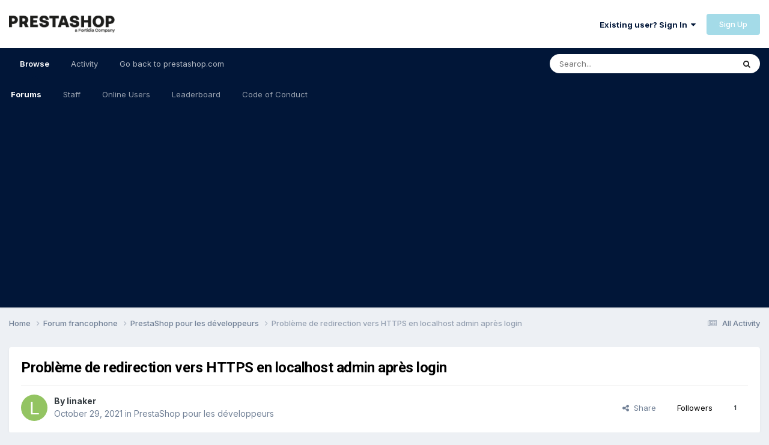

--- FILE ---
content_type: text/html;charset=UTF-8
request_url: https://www.prestashop.com/forums/topic/1056199-probl%C3%A8me-de-redirection-vers-https-en-localhost-admin-apr%C3%A8s-login/
body_size: 13202
content:
<!DOCTYPE html>
<html lang="en-US" dir="ltr">
	<head>
		<meta charset="utf-8">
        
		<title>Problème de redirection vers HTTPS en localhost admin après login - PrestaShop pour les développeurs - PrestaShop Forums</title>
		
		
		
			<!-- Google Tag Manager -->
<script>(function(w,d,s,l,i){w[l]=w[l]||[];w[l].push({'gtm.start':
new Date().getTime(),event:'gtm.js'});var f=d.getElementsByTagName(s)[0],
j=d.createElement(s),dl=l!='dataLayer'?'&l='+l:'';j.async=true;j.src=
'https://www.googletagmanager.com/gtm.js?id='+i+dl;f.parentNode.insertBefore(j,f);
})(window,document,'script','dataLayer','GTM-WHRX84');</script>
<!-- End Google Tag Manager -->
		
		

	<meta name="viewport" content="width=device-width, initial-scale=1">


	
	
		<meta property="og:image" content="https://www.prestashop.com/forums/uploads/monthly_2025_01/PrestaShop_Fortidia-Endorsement_RGB(2).png.cfa0d94e3dd662c62583f1674220e6b9.png">
	


	<meta name="twitter:card" content="summary_large_image" />


	
		<meta name="twitter:site" content="@prestashop" />
	


	
		
			
				<meta property="og:title" content="Problème de redirection vers HTTPS en localhost admin après login">
			
		
	

	
		
			
				<meta property="og:type" content="website">
			
		
	

	
		
			
				<meta property="og:url" content="https://www.prestashop.com/forums/topic/1056199-probl%C3%A8me-de-redirection-vers-https-en-localhost-admin-apr%C3%A8s-login/">
			
		
	

	
		
			
				<meta name="description" content="Bonjour, Je viens de transférer mon site sur une version local avec MAMP. J&#039;arrive a aller sur la page login en HTTP : AdminLogin mais dès que j&#039;appui sur &quot;se connecter&quot; j&#039;ai une redirection vers du HTTPS et ducoup j&#039;ai une erreur SSL. Je tiens a dire que PS_SHOP_DOMAIN : localhost / PS_SHOP_DOMA...">
			
		
	

	
		
			
				<meta property="og:description" content="Bonjour, Je viens de transférer mon site sur une version local avec MAMP. J&#039;arrive a aller sur la page login en HTTP : AdminLogin mais dès que j&#039;appui sur &quot;se connecter&quot; j&#039;ai une redirection vers du HTTPS et ducoup j&#039;ai une erreur SSL. Je tiens a dire que PS_SHOP_DOMAIN : localhost / PS_SHOP_DOMA...">
			
		
	

	
		
			
				<meta property="og:updated_time" content="2021-11-02T07:44:35Z">
			
		
	

	
		
			
				<meta property="og:site_name" content="PrestaShop Forums">
			
		
	

	
		
			
				<meta property="og:locale" content="en_US">
			
		
	


	
		<link rel="canonical" href="https://www.prestashop.com/forums/topic/1056199-probl%C3%A8me-de-redirection-vers-https-en-localhost-admin-apr%C3%A8s-login/" />
	




<link rel="manifest" href="https://www.prestashop.com/forums/manifest.webmanifest/">
<meta name="msapplication-config" content="https://www.prestashop.com/forums/browserconfig.xml/">
<meta name="msapplication-starturl" content="/">
<meta name="application-name" content="PrestaShop Forums">
<meta name="apple-mobile-web-app-title" content="PrestaShop Forums">

	<meta name="theme-color" content="#ffffff">










<link rel="preload" href="//www.prestashop.com/forums/applications/core/interface/font/fontawesome-webfont.woff2?v=4.7.0" as="font" crossorigin="anonymous">
		


	<link rel="preconnect" href="https://fonts.googleapis.com">
	<link rel="preconnect" href="https://fonts.gstatic.com" crossorigin>
	
		
			<link href="https://fonts.googleapis.com/css2?family=Roboto:wght@300;400;500;600;700&display=swap" rel="stylesheet">
		
		
			<link href="https://fonts.googleapis.com/css2?family=Inter:wght@300;400;500;600;700&display=swap" rel="stylesheet">
		
	



	<link rel='stylesheet' href='https://www.prestashop.com/forums/uploads/css_built_15/341e4a57816af3ba440d891ca87450ff_framework.css?v=0950ddf5d51736847167' media='all'>

	<link rel='stylesheet' href='https://www.prestashop.com/forums/uploads/css_built_15/05e81b71abe4f22d6eb8d1a929494829_responsive.css?v=0950ddf5d51736847167' media='all'>

	<link rel='stylesheet' href='https://www.prestashop.com/forums/uploads/css_built_15/20446cf2d164adcc029377cb04d43d17_flags.css?v=0950ddf5d51736847167' media='all'>

	<link rel='stylesheet' href='https://www.prestashop.com/forums/uploads/css_built_15/90eb5adf50a8c640f633d47fd7eb1778_core.css?v=0950ddf5d51736847167' media='all'>

	<link rel='stylesheet' href='https://www.prestashop.com/forums/uploads/css_built_15/5a0da001ccc2200dc5625c3f3934497d_core_responsive.css?v=0950ddf5d51736847167' media='all'>

	<link rel='stylesheet' href='https://www.prestashop.com/forums/uploads/css_built_15/62e269ced0fdab7e30e026f1d30ae516_forums.css?v=0950ddf5d51736847167' media='all'>

	<link rel='stylesheet' href='https://www.prestashop.com/forums/uploads/css_built_15/76e62c573090645fb99a15a363d8620e_forums_responsive.css?v=0950ddf5d51736847167' media='all'>

	<link rel='stylesheet' href='https://www.prestashop.com/forums/uploads/css_built_15/ebdea0c6a7dab6d37900b9190d3ac77b_topics.css?v=0950ddf5d51736847167' media='all'>





<link rel='stylesheet' href='https://www.prestashop.com/forums/uploads/css_built_15/258adbb6e4f3e83cd3b355f84e3fa002_custom.css?v=0950ddf5d51736847167' media='all'>




		

	
	<script type='text/javascript'>
		var ipsDebug = false;		
	
		var CKEDITOR_BASEPATH = '//www.prestashop.com/forums/applications/core/interface/ckeditor/ckeditor/';
	
		var ipsSettings = {
			
			
			cookie_path: "/forums/",
			
			cookie_prefix: "ips4_",
			
			
			cookie_ssl: true,
			
			upload_imgURL: "",
			message_imgURL: "",
			notification_imgURL: "",
			baseURL: "//www.prestashop.com/forums/",
			jsURL: "//www.prestashop.com/forums/applications/core/interface/js/js.php",
			csrfKey: "67a881483c809e622a29a32efe872fec",
			antiCache: "0950ddf5d51736847167",
			jsAntiCache: "0950ddf5d51691401344",
			disableNotificationSounds: true,
			useCompiledFiles: true,
			links_external: true,
			memberID: 0,
			lazyLoadEnabled: true,
			blankImg: "//www.prestashop.com/forums/applications/core/interface/js/spacer.png",
			googleAnalyticsEnabled: false,
			matomoEnabled: false,
			viewProfiles: true,
			mapProvider: 'none',
			mapApiKey: '',
			pushPublicKey: null,
			relativeDates: true
		};
		
		
		
		
			ipsSettings['maxImageDimensions'] = {
				width: 1000,
				height: 750
			};
		
		
	</script>





<script type='text/javascript' src='https://www.prestashop.com/forums/uploads/javascript_global/root_library.js?v=0950ddf5d51691401344' data-ips></script>


<script type='text/javascript' src='https://www.prestashop.com/forums/uploads/javascript_global/root_js_lang_1.js?v=0950ddf5d51691401344' data-ips></script>


<script type='text/javascript' src='https://www.prestashop.com/forums/uploads/javascript_global/root_framework.js?v=0950ddf5d51691401344' data-ips></script>


<script type='text/javascript' src='https://www.prestashop.com/forums/uploads/javascript_core/global_global_core.js?v=0950ddf5d51691401344' data-ips></script>


<script type='text/javascript' src='https://www.prestashop.com/forums/uploads/javascript_global/root_front.js?v=0950ddf5d51691401344' data-ips></script>


<script type='text/javascript' src='https://www.prestashop.com/forums/uploads/javascript_core/front_front_core.js?v=0950ddf5d51691401344' data-ips></script>


<script type='text/javascript' src='https://www.prestashop.com/forums/uploads/javascript_forums/front_front_topic.js?v=0950ddf5d51691401344' data-ips></script>


<script type='text/javascript' src='https://www.prestashop.com/forums/uploads/javascript_global/root_map.js?v=0950ddf5d51691401344' data-ips></script>



	<script type='text/javascript'>
		
			ips.setSetting( 'date_format', jQuery.parseJSON('"mm\/dd\/yy"') );
		
			ips.setSetting( 'date_first_day', jQuery.parseJSON('0') );
		
			ips.setSetting( 'ipb_url_filter_option', jQuery.parseJSON('"none"') );
		
			ips.setSetting( 'url_filter_any_action', jQuery.parseJSON('"allow"') );
		
			ips.setSetting( 'bypass_profanity', jQuery.parseJSON('0') );
		
			ips.setSetting( 'emoji_style', jQuery.parseJSON('"native"') );
		
			ips.setSetting( 'emoji_shortcodes', jQuery.parseJSON('true') );
		
			ips.setSetting( 'emoji_ascii', jQuery.parseJSON('true') );
		
			ips.setSetting( 'emoji_cache', jQuery.parseJSON('1685009387') );
		
			ips.setSetting( 'image_jpg_quality', jQuery.parseJSON('85') );
		
			ips.setSetting( 'cloud2', jQuery.parseJSON('false') );
		
			ips.setSetting( 'isAnonymous', jQuery.parseJSON('false') );
		
		
	</script>



<script type='application/ld+json'>
{
    "name": "Probl\u00e8me de redirection vers HTTPS en localhost admin apr\u00e8s login",
    "headline": "Probl\u00e8me de redirection vers HTTPS en localhost admin apr\u00e8s login",
    "text": "Bonjour,\n \n\n\n\tJe viens de transf\u00e9rer mon site sur une version local avec MAMP. J\u0027arrive a aller sur la page login en HTTP :\u00a0AdminLogin mais d\u00e8s que j\u0027appui sur \"se connecter\" j\u0027ai une redirection vers du HTTPS et ducoup j\u0027ai une erreur SSL.\n \n\n\n\tJe tiens a dire que PS_SHOP_DOMAIN : localhost / PS_SHOP_DOMAIN_SSL : locahost / PS_SSL_ENABLE : 0\n \n\n\n\tIl y a pas de htaccess non plus je l\u0027ai supprim\u00e9.\n \n\n\n\t\u00a0\n \n\n\n\tJe suis en 1.6.1.1.\n \n\n\n\tPouvez-vous m\u0027aider a trouver la solution?\n \n",
    "dateCreated": "2021-10-29T10:01:07+0000",
    "datePublished": "2021-10-29T10:01:07+0000",
    "dateModified": "2021-11-02T07:44:35+0000",
    "image": "https://www.prestashop.com/forums/applications/core/interface/email/default_photo.png",
    "author": {
        "@type": "Person",
        "name": "linaker",
        "image": "https://www.prestashop.com/forums/applications/core/interface/email/default_photo.png",
        "url": "https://www.prestashop.com/forums/profile/1666370-linaker/"
    },
    "interactionStatistic": [
        {
            "@type": "InteractionCounter",
            "interactionType": "http://schema.org/ViewAction",
            "userInteractionCount": 1067
        },
        {
            "@type": "InteractionCounter",
            "interactionType": "http://schema.org/CommentAction",
            "userInteractionCount": 2
        },
        {
            "@type": "InteractionCounter",
            "interactionType": "http://schema.org/FollowAction",
            "userInteractionCount": 1
        }
    ],
    "@context": "http://schema.org",
    "@type": "DiscussionForumPosting",
    "@id": "https://www.prestashop.com/forums/topic/1056199-probl%C3%A8me-de-redirection-vers-https-en-localhost-admin-apr%C3%A8s-login/",
    "isPartOf": {
        "@id": "https://www.prestashop.com/forums/#website"
    },
    "publisher": {
        "@id": "https://www.prestashop.com/forums/#organization",
        "member": {
            "@type": "Person",
            "name": "linaker",
            "image": "https://www.prestashop.com/forums/applications/core/interface/email/default_photo.png",
            "url": "https://www.prestashop.com/forums/profile/1666370-linaker/"
        }
    },
    "url": "https://www.prestashop.com/forums/topic/1056199-probl%C3%A8me-de-redirection-vers-https-en-localhost-admin-apr%C3%A8s-login/",
    "discussionUrl": "https://www.prestashop.com/forums/topic/1056199-probl%C3%A8me-de-redirection-vers-https-en-localhost-admin-apr%C3%A8s-login/",
    "mainEntityOfPage": {
        "@type": "WebPage",
        "@id": "https://www.prestashop.com/forums/topic/1056199-probl%C3%A8me-de-redirection-vers-https-en-localhost-admin-apr%C3%A8s-login/"
    },
    "pageStart": 1,
    "pageEnd": 1,
    "comment": [
        {
            "@type": "Comment",
            "@id": "https://www.prestashop.com/forums/topic/1056199-probl%C3%A8me-de-redirection-vers-https-en-localhost-admin-apr%C3%A8s-login/#comment-3360674",
            "url": "https://www.prestashop.com/forums/topic/1056199-probl%C3%A8me-de-redirection-vers-https-en-localhost-admin-apr%C3%A8s-login/#comment-3360674",
            "author": {
                "@type": "Person",
                "name": "corrigerunbug",
                "image": "https://www.prestashop.com/forums/uploads/monthly_2021_10/favicon.thumb.png.2747125980ccc8253c68723d20601d7a.png",
                "url": "https://www.prestashop.com/forums/profile/1387551-corrigerunbug/"
            },
            "dateCreated": "2021-10-29T20:14:03+0000",
            "text": "Bonjour,\u00a0\n \n\n\n\tSupprimer le cache et le cache des classes et v\u00e9rifier votre site en localhost\n \n",
            "upvoteCount": 0
        },
        {
            "@type": "Comment",
            "@id": "https://www.prestashop.com/forums/topic/1056199-probl%C3%A8me-de-redirection-vers-https-en-localhost-admin-apr%C3%A8s-login/#comment-3361064",
            "url": "https://www.prestashop.com/forums/topic/1056199-probl%C3%A8me-de-redirection-vers-https-en-localhost-admin-apr%C3%A8s-login/#comment-3361064",
            "author": {
                "@type": "Person",
                "name": "linaker",
                "image": "https://www.prestashop.com/forums/applications/core/interface/email/default_photo.png",
                "url": "https://www.prestashop.com/forums/profile/1666370-linaker/"
            },
            "dateCreated": "2021-11-02T07:44:35+0000",
            "text": "Non toujours une redirection automatique sur le https apr\u00e8s login dans l\u0027admin...\n \n",
            "upvoteCount": 0
        }
    ]
}	
</script>

<script type='application/ld+json'>
{
    "@context": "http://www.schema.org",
    "publisher": "https://www.prestashop.com/forums/#organization",
    "@type": "WebSite",
    "@id": "https://www.prestashop.com/forums/#website",
    "mainEntityOfPage": "https://www.prestashop.com/forums/",
    "name": "PrestaShop Forums",
    "url": "https://www.prestashop.com/forums/",
    "potentialAction": {
        "type": "SearchAction",
        "query-input": "required name=query",
        "target": "https://www.prestashop.com/forums/search/?q={query}"
    },
    "inLanguage": [
        {
            "@type": "Language",
            "name": "English",
            "alternateName": "en-US"
        },
        {
            "@type": "Language",
            "name": "Fran\u00e7ais",
            "alternateName": ""
        },
        {
            "@type": "Language",
            "name": "Espa\u00f1ol",
            "alternateName": ""
        },
        {
            "@type": "Language",
            "name": "Deutsch",
            "alternateName": ""
        },
        {
            "@type": "Language",
            "name": "Italiano",
            "alternateName": ""
        },
        {
            "@type": "Language",
            "name": "Nederlands",
            "alternateName": ""
        },
        {
            "@type": "Language",
            "name": "Portugu\u00eas",
            "alternateName": ""
        },
        {
            "@type": "Language",
            "name": "Polski",
            "alternateName": ""
        }
    ]
}	
</script>

<script type='application/ld+json'>
{
    "@context": "http://www.schema.org",
    "@type": "Organization",
    "@id": "https://www.prestashop.com/forums/#organization",
    "mainEntityOfPage": "https://www.prestashop.com/forums/",
    "name": "PrestaShop Forums",
    "url": "https://www.prestashop.com/forums/",
    "logo": {
        "@type": "ImageObject",
        "@id": "https://www.prestashop.com/forums/#logo",
        "url": "https://www.prestashop.com/forums/uploads/monthly_2025_01/PrestaShop_Fortidia-Endorsement_RGB(1).png.022b5452a8f28f552bc9430097a16da2.png"
    },
    "sameAs": [
        "https://www.facebook.com/prestashop",
        "https://twitter.com/PrestaShop",
        "https://www.youtube.com/prestashop",
        "https://www.linkedin.com/company/prestashop",
        "https://github.com/PrestaShop/PrestaShop"
    ],
    "address": {
        "@type": "PostalAddress",
        "streetAddress": "4 rue Jules Lefebvre",
        "addressLocality": "Paris",
        "addressRegion": "\u00cele de France",
        "postalCode": "75009",
        "addressCountry": "FR"
    }
}	
</script>

<script type='application/ld+json'>
{
    "@context": "http://schema.org",
    "@type": "BreadcrumbList",
    "itemListElement": [
        {
            "@type": "ListItem",
            "position": 1,
            "item": {
                "@id": "https://www.prestashop.com/forums/forum/18-forum-francophone/",
                "name": "Forum francophone"
            }
        },
        {
            "@type": "ListItem",
            "position": 2,
            "item": {
                "@id": "https://www.prestashop.com/forums/forum/120-prestashop-pour-les-d%C3%A9veloppeurs/",
                "name": "PrestaShop pour les développeurs"
            }
        }
    ]
}	
</script>

<script type='application/ld+json'>
{
    "@context": "http://schema.org",
    "@type": "ContactPage",
    "url": "https://www.prestashop.com/forums/contact/"
}	
</script>



<script type='text/javascript'>
    (() => {
        let gqlKeys = [];
        for (let [k, v] of Object.entries(gqlKeys)) {
            ips.setGraphQlData(k, v);
        }
    })();
</script>

		

	
	<link rel='shortcut icon' href='https://www.prestashop.com/forums/uploads/monthly_2023_05/472733117_Plandetravail1copie2.jpg' type="image/jpeg">

	</head>
	<body class='ipsApp ipsApp_front ipsJS_none ipsClearfix' data-controller='core.front.core.app' data-message="" data-pageApp='forums' data-pageLocation='front' data-pageModule='forums' data-pageController='topic' data-pageID='1056199'  >
		
        
			<!-- Google Tag Manager (noscript) -->
<noscript><iframe src="https://www.googletagmanager.com/ns.html?id=GTM-WHRX84"
height="0" width="0" style="display:none;visibility:hidden"></iframe></noscript>
<!-- End Google Tag Manager (noscript) -->
		

        

		<a href='#ipsLayout_mainArea' class='ipsHide' title='Go to main content on this page' accesskey='m'>Jump to content</a>
		





		<div id='ipsLayout_header' class='ipsClearfix'>
			<header>
				<div class='ipsLayout_container'>
					


<a href='https://www.prestashop.com/forums/' id='elLogo' accesskey='1'><img src="https://www.prestashop.com/forums/uploads/monthly_2025_01/PrestaShop_Fortidia-Endorsement_RGB(1).png.022b5452a8f28f552bc9430097a16da2.png" alt='PrestaShop Forums'></a>

					
						

	<ul id='elUserNav' class='ipsList_inline cSignedOut ipsResponsive_showDesktop'>
		
        
		
        
        
            
            <li id='elSignInLink'>
                <a href='https://www.prestashop.com/forums/login/' data-ipsMenu-closeOnClick="false" data-ipsMenu id='elUserSignIn'>
                    Existing user? Sign In &nbsp;<i class='fa fa-caret-down'></i>
                </a>
                
<div id='elUserSignIn_menu' class='ipsMenu ipsMenu_auto ipsHide'>
	<form accept-charset='utf-8' method='post' action='https://www.prestashop.com/forums/login/'>
		<input type="hidden" name="csrfKey" value="67a881483c809e622a29a32efe872fec">
		<input type="hidden" name="ref" value="aHR0cHM6Ly93d3cucHJlc3Rhc2hvcC5jb20vZm9ydW1zL3RvcGljLzEwNTYxOTktcHJvYmwlQzMlQThtZS1kZS1yZWRpcmVjdGlvbi12ZXJzLWh0dHBzLWVuLWxvY2FsaG9zdC1hZG1pbi1hcHIlQzMlQThzLWxvZ2luLw==">
		<div data-role="loginForm">
			
			
			
				
<div class="ipsPad ipsForm ipsForm_vertical">
	<h4 class="ipsType_sectionHead">Sign In</h4>
	<br><br>
	<ul class='ipsList_reset'>
		<li class="ipsFieldRow ipsFieldRow_noLabel ipsFieldRow_fullWidth">
			
			
				<input type="text" placeholder="Display Name or Email Address" name="auth" autocomplete="email">
			
		</li>
		<li class="ipsFieldRow ipsFieldRow_noLabel ipsFieldRow_fullWidth">
			<input type="password" placeholder="Password" name="password" autocomplete="current-password">
		</li>
		<li class="ipsFieldRow ipsFieldRow_checkbox ipsClearfix">
			<span class="ipsCustomInput">
				<input type="checkbox" name="remember_me" id="remember_me_checkbox" value="1" checked aria-checked="true">
				<span></span>
			</span>
			<div class="ipsFieldRow_content">
				<label class="ipsFieldRow_label" for="remember_me_checkbox">Remember me</label>
				<span class="ipsFieldRow_desc">Not recommended on shared computers</span>
			</div>
		</li>
		<li class="ipsFieldRow ipsFieldRow_fullWidth">
			<button type="submit" name="_processLogin" value="usernamepassword" class="ipsButton ipsButton_primary ipsButton_small" id="elSignIn_submit">Sign In</button>
			
				<p class="ipsType_right ipsType_small">
					
						<a href='https://www.prestashop.com/forums/lostpassword/' data-ipsDialog data-ipsDialog-title='Forgot your password?'>
					
					Forgot your password?</a>
				</p>
			
		</li>
	</ul>
</div>
			
		</div>
	</form>
</div>
            </li>
            
        
		
			<li>
				
					<a href='https://www.prestashop.com/forums/register/' data-ipsDialog data-ipsDialog-size='narrow' data-ipsDialog-title='Sign Up' id='elRegisterButton' class='ipsButton ipsButton_normal ipsButton_primary'>Sign Up</a>
				
			</li>
		
	</ul>

						
<ul class='ipsMobileHamburger ipsList_reset ipsResponsive_hideDesktop'>
	<li data-ipsDrawer data-ipsDrawer-drawerElem='#elMobileDrawer'>
		<a href='#' >
			
			
				
			
			
			
			<i class='fa fa-navicon'></i>
		</a>
	</li>
</ul>
					
				</div>
			</header>
			

	<nav data-controller='core.front.core.navBar' class=' ipsResponsive_showDesktop'>
		<div class='ipsNavBar_primary ipsLayout_container '>
			<ul data-role="primaryNavBar" class='ipsClearfix'>
				


	
		
		
			
		
		<li class='ipsNavBar_active' data-active id='elNavSecondary_1' data-role="navBarItem" data-navApp="core" data-navExt="CustomItem">
			
			
				<a href="https://www.prestashop.com/forums/"  data-navItem-id="1" data-navDefault>
					Browse<span class='ipsNavBar_active__identifier'></span>
				</a>
			
			
				<ul class='ipsNavBar_secondary ' data-role='secondaryNavBar'>
					


	
		
		
			
		
		<li class='ipsNavBar_active' data-active id='elNavSecondary_10' data-role="navBarItem" data-navApp="forums" data-navExt="Forums">
			
			
				<a href="https://www.prestashop.com/forums/"  data-navItem-id="10" data-navDefault>
					Forums<span class='ipsNavBar_active__identifier'></span>
				</a>
			
			
		</li>
	
	

	
		
		
		<li  id='elNavSecondary_12' data-role="navBarItem" data-navApp="core" data-navExt="StaffDirectory">
			
			
				<a href="https://www.prestashop.com/forums/staff/"  data-navItem-id="12" >
					Staff<span class='ipsNavBar_active__identifier'></span>
				</a>
			
			
		</li>
	
	

	
		
		
		<li  id='elNavSecondary_13' data-role="navBarItem" data-navApp="core" data-navExt="OnlineUsers">
			
			
				<a href="https://www.prestashop.com/forums/online/"  data-navItem-id="13" >
					Online Users<span class='ipsNavBar_active__identifier'></span>
				</a>
			
			
		</li>
	
	

	
		
		
		<li  id='elNavSecondary_14' data-role="navBarItem" data-navApp="core" data-navExt="Leaderboard">
			
			
				<a href="https://www.prestashop.com/forums/leaderboard/"  data-navItem-id="14" >
					Leaderboard<span class='ipsNavBar_active__identifier'></span>
				</a>
			
			
		</li>
	
	

	
		
		
		<li  id='elNavSecondary_23' data-role="navBarItem" data-navApp="core" data-navExt="CustomItem">
			
			
				<a href="https://github.com/PrestaShop/PrestaShop/blob/develop/CODE_OF_CONDUCT.md" target='_blank' rel="noopener" data-navItem-id="23" >
					Code of Conduct<span class='ipsNavBar_active__identifier'></span>
				</a>
			
			
		</li>
	
	

					<li class='ipsHide' id='elNavigationMore_1' data-role='navMore'>
						<a href='#' data-ipsMenu data-ipsMenu-appendTo='#elNavigationMore_1' id='elNavigationMore_1_dropdown'>More <i class='fa fa-caret-down'></i></a>
						<ul class='ipsHide ipsMenu ipsMenu_auto' id='elNavigationMore_1_dropdown_menu' data-role='moreDropdown'></ul>
					</li>
				</ul>
			
		</li>
	
	

	
		
		
		<li  id='elNavSecondary_2' data-role="navBarItem" data-navApp="core" data-navExt="CustomItem">
			
			
				<a href="https://www.prestashop.com/forums/discover/"  data-navItem-id="2" >
					Activity<span class='ipsNavBar_active__identifier'></span>
				</a>
			
			
				<ul class='ipsNavBar_secondary ipsHide' data-role='secondaryNavBar'>
					


	
		
		
		<li  id='elNavSecondary_4' data-role="navBarItem" data-navApp="core" data-navExt="AllActivity">
			
			
				<a href="https://www.prestashop.com/forums/discover/"  data-navItem-id="4" >
					All Activity<span class='ipsNavBar_active__identifier'></span>
				</a>
			
			
		</li>
	
	

	
	

	
	

	
	

	
		
		
		<li  id='elNavSecondary_8' data-role="navBarItem" data-navApp="core" data-navExt="Search">
			
			
				<a href="https://www.prestashop.com/forums/search/"  data-navItem-id="8" >
					Search<span class='ipsNavBar_active__identifier'></span>
				</a>
			
			
		</li>
	
	

	
	

					<li class='ipsHide' id='elNavigationMore_2' data-role='navMore'>
						<a href='#' data-ipsMenu data-ipsMenu-appendTo='#elNavigationMore_2' id='elNavigationMore_2_dropdown'>More <i class='fa fa-caret-down'></i></a>
						<ul class='ipsHide ipsMenu ipsMenu_auto' id='elNavigationMore_2_dropdown_menu' data-role='moreDropdown'></ul>
					</li>
				</ul>
			
		</li>
	
	

	
		
		
		<li  id='elNavSecondary_16' data-role="navBarItem" data-navApp="core" data-navExt="CustomItem">
			
			
				<a href="https://www.prestashop.com" target='_blank' rel="noopener" data-navItem-id="16" >
					Go back to prestashop.com<span class='ipsNavBar_active__identifier'></span>
				</a>
			
			
				<ul class='ipsNavBar_secondary ipsHide' data-role='secondaryNavBar'>
					


	
		
		
		<li  id='elNavSecondary_17' data-role="navBarItem" data-navApp="core" data-navExt="CustomItem">
			
			
				<a href="https://github.com/PrestaShop" target='_blank' rel="noopener" data-navItem-id="17" >
					Project on GitHub<span class='ipsNavBar_active__identifier'></span>
				</a>
			
			
		</li>
	
	

	
		
		
		<li  id='elNavSecondary_18' data-role="navBarItem" data-navApp="core" data-navExt="CustomItem">
			
			
				<a href="https://build.prestashop.com/" target='_blank' rel="noopener" data-navItem-id="18" >
					Build blog<span class='ipsNavBar_active__identifier'></span>
				</a>
			
			
		</li>
	
	

	
		
		
		<li  id='elNavSecondary_19' data-role="navBarItem" data-navApp="core" data-navExt="CustomItem">
			
			
				<a href="https://devdocs.prestashop.com/" target='_blank' rel="noopener" data-navItem-id="19" >
					Dev Docs<span class='ipsNavBar_active__identifier'></span>
				</a>
			
			
		</li>
	
	

	
		
		
		<li  id='elNavSecondary_20' data-role="navBarItem" data-navApp="core" data-navExt="CustomItem">
			
			
				<a href="https://doc.prestashop.com/" target='_blank' rel="noopener" data-navItem-id="20" >
					User Docs<span class='ipsNavBar_active__identifier'></span>
				</a>
			
			
		</li>
	
	

	
		
		
		<li  id='elNavSecondary_22' data-role="navBarItem" data-navApp="core" data-navExt="CustomItem">
			
			
				<a href="https://www.prestashop.com/en/club" target='_blank' rel="noopener" data-navItem-id="22" >
					User Club<span class='ipsNavBar_active__identifier'></span>
				</a>
			
			
		</li>
	
	

	
		
		
		<li  id='elNavSecondary_21' data-role="navBarItem" data-navApp="core" data-navExt="CustomItem">
			
			
				<a href="https://addons.prestashop.com" target='_blank' rel="noopener" data-navItem-id="21" >
					Addons Marketplace<span class='ipsNavBar_active__identifier'></span>
				</a>
			
			
		</li>
	
	

					<li class='ipsHide' id='elNavigationMore_16' data-role='navMore'>
						<a href='#' data-ipsMenu data-ipsMenu-appendTo='#elNavigationMore_16' id='elNavigationMore_16_dropdown'>More <i class='fa fa-caret-down'></i></a>
						<ul class='ipsHide ipsMenu ipsMenu_auto' id='elNavigationMore_16_dropdown_menu' data-role='moreDropdown'></ul>
					</li>
				</ul>
			
		</li>
	
	

				<li class='ipsHide' id='elNavigationMore' data-role='navMore'>
					<a href='#' data-ipsMenu data-ipsMenu-appendTo='#elNavigationMore' id='elNavigationMore_dropdown'>More</a>
					<ul class='ipsNavBar_secondary ipsHide' data-role='secondaryNavBar'>
						<li class='ipsHide' id='elNavigationMore_more' data-role='navMore'>
							<a href='#' data-ipsMenu data-ipsMenu-appendTo='#elNavigationMore_more' id='elNavigationMore_more_dropdown'>More <i class='fa fa-caret-down'></i></a>
							<ul class='ipsHide ipsMenu ipsMenu_auto' id='elNavigationMore_more_dropdown_menu' data-role='moreDropdown'></ul>
						</li>
					</ul>
				</li>
			</ul>
			

	<div id="elSearchWrapper">
		<div id='elSearch' data-controller="core.front.core.quickSearch">
			<form accept-charset='utf-8' action='//www.prestashop.com/forums/search/?do=quicksearch' method='post'>
                <input type='search' id='elSearchField' placeholder='Search...' name='q' autocomplete='off' aria-label='Search'>
                <details class='cSearchFilter'>
                    <summary class='cSearchFilter__text'></summary>
                    <ul class='cSearchFilter__menu'>
                        
                        <li><label><input type="radio" name="type" value="all" ><span class='cSearchFilter__menuText'>Everywhere</span></label></li>
                        
                            
                                <li><label><input type="radio" name="type" value='contextual_{&quot;type&quot;:&quot;forums_topic&quot;,&quot;nodes&quot;:120}' checked><span class='cSearchFilter__menuText'>This Forum</span></label></li>
                            
                                <li><label><input type="radio" name="type" value='contextual_{&quot;type&quot;:&quot;forums_topic&quot;,&quot;item&quot;:1056199}' checked><span class='cSearchFilter__menuText'>This Topic</span></label></li>
                            
                        
                        
                            <li><label><input type="radio" name="type" value="forums_topic"><span class='cSearchFilter__menuText'>Topics</span></label></li>
                        
                            <li><label><input type="radio" name="type" value="core_members"><span class='cSearchFilter__menuText'>Members</span></label></li>
                        
                    </ul>
                </details>
				<button class='cSearchSubmit' type="submit" aria-label='Search'><i class="fa fa-search"></i></button>
			</form>
		</div>
	</div>

		</div>
	</nav>

			
<ul id='elMobileNav' class='ipsResponsive_hideDesktop' data-controller='core.front.core.mobileNav'>
	
		
			
			
				
				
			
				
					<li id='elMobileBreadcrumb'>
						<a href='https://www.prestashop.com/forums/forum/120-prestashop-pour-les-d%C3%A9veloppeurs/'>
							<span>PrestaShop pour les développeurs</span>
						</a>
					</li>
				
				
			
				
				
			
		
	
	
	
	<li >
		<a data-action="defaultStream" href='https://www.prestashop.com/forums/discover/'><i class="fa fa-newspaper-o" aria-hidden="true"></i></a>
	</li>

	

	
		<li class='ipsJS_show'>
			<a href='https://www.prestashop.com/forums/search/'><i class='fa fa-search'></i></a>
		</li>
	
</ul>
		</div>
		<main id='ipsLayout_body' class='ipsLayout_container'>
			<div id='ipsLayout_contentArea'>
				<div id='ipsLayout_contentWrapper'>
					
<nav class='ipsBreadcrumb ipsBreadcrumb_top ipsFaded_withHover'>
	

	<ul class='ipsList_inline ipsPos_right'>
		
		<li >
			<a data-action="defaultStream" class='ipsType_light '  href='https://www.prestashop.com/forums/discover/'><i class="fa fa-newspaper-o" aria-hidden="true"></i> <span>All Activity</span></a>
		</li>
		
	</ul>

	<ul data-role="breadcrumbList">
		<li>
			<a title="Home" href='https://www.prestashop.com/forums/'>
				<span>Home <i class='fa fa-angle-right'></i></span>
			</a>
		</li>
		
		
			<li>
				
					<a href='https://www.prestashop.com/forums/forum/18-forum-francophone/'>
						<span>Forum francophone <i class='fa fa-angle-right' aria-hidden="true"></i></span>
					</a>
				
			</li>
		
			<li>
				
					<a href='https://www.prestashop.com/forums/forum/120-prestashop-pour-les-d%C3%A9veloppeurs/'>
						<span>PrestaShop pour les développeurs <i class='fa fa-angle-right' aria-hidden="true"></i></span>
					</a>
				
			</li>
		
			<li>
				
					Problème de redirection vers HTTPS en localhost admin après login
				
			</li>
		
	</ul>
</nav>
					
					<div id='ipsLayout_mainArea'>
						
						
						
						

	




						



<div class='ipsPageHeader ipsResponsive_pull ipsBox ipsPadding sm:ipsPadding:half ipsMargin_bottom'>
		
	
	<div class='ipsFlex ipsFlex-ai:center ipsFlex-fw:wrap ipsGap:4'>
		<div class='ipsFlex-flex:11'>
			<h1 class='ipsType_pageTitle ipsContained_container'>
				

				
				
					<span class='ipsType_break ipsContained'>
						<span>Problème de redirection vers HTTPS en localhost admin après login</span>
					</span>
				
			</h1>
			
			
		</div>
		
	</div>
	<hr class='ipsHr'>
	<div class='ipsPageHeader__meta ipsFlex ipsFlex-jc:between ipsFlex-ai:center ipsFlex-fw:wrap ipsGap:3'>
		<div class='ipsFlex-flex:11'>
			<div class='ipsPhotoPanel ipsPhotoPanel_mini ipsPhotoPanel_notPhone ipsClearfix'>
				


	<a href="https://www.prestashop.com/forums/profile/1666370-linaker/" rel="nofollow" data-ipsHover data-ipsHover-width="370" data-ipsHover-target="https://www.prestashop.com/forums/profile/1666370-linaker/?do=hovercard" class="ipsUserPhoto ipsUserPhoto_mini" title="Go to linaker's profile">
		<img src='data:image/svg+xml,%3Csvg%20xmlns%3D%22http%3A%2F%2Fwww.w3.org%2F2000%2Fsvg%22%20viewBox%3D%220%200%201024%201024%22%20style%3D%22background%3A%2393c462%22%3E%3Cg%3E%3Ctext%20text-anchor%3D%22middle%22%20dy%3D%22.35em%22%20x%3D%22512%22%20y%3D%22512%22%20fill%3D%22%23ffffff%22%20font-size%3D%22700%22%20font-family%3D%22-apple-system%2C%20BlinkMacSystemFont%2C%20Roboto%2C%20Helvetica%2C%20Arial%2C%20sans-serif%22%3EL%3C%2Ftext%3E%3C%2Fg%3E%3C%2Fsvg%3E' alt='linaker' loading="lazy">
	</a>

				<div>
					<p class='ipsType_reset ipsType_blendLinks'>
						<span class='ipsType_normal'>
						
							<strong>By 


<a href='https://www.prestashop.com/forums/profile/1666370-linaker/' rel="nofollow" data-ipsHover data-ipsHover-width='370' data-ipsHover-target='https://www.prestashop.com/forums/profile/1666370-linaker/?do=hovercard&amp;referrer=https%253A%252F%252Fwww.prestashop.com%252Fforums%252Ftopic%252F1056199-probl%2525C3%2525A8me-de-redirection-vers-https-en-localhost-admin-apr%2525C3%2525A8s-login%252F' title="Go to linaker's profile" class="ipsType_break">linaker</a></strong><br />
							<span class='ipsType_light'><time datetime='2021-10-29T10:01:07Z' title='10/29/2021 10:01  AM' data-short='4 yr'>October 29, 2021</time> in <a href="https://www.prestashop.com/forums/forum/120-prestashop-pour-les-d%C3%A9veloppeurs/">PrestaShop pour les développeurs</a></span>
						
						</span>
					</p>
				</div>
			</div>
		</div>
		
			<div class='ipsFlex-flex:01 ipsResponsive_hidePhone'>
				<div class='ipsShareLinks'>
					
						


    <a href='#elShareItem_2063743317_menu' id='elShareItem_2063743317' data-ipsMenu class='ipsShareButton ipsButton ipsButton_verySmall ipsButton_link ipsButton_link--light'>
        <span><i class='fa fa-share-alt'></i></span> &nbsp;Share
    </a>

    <div class='ipsPadding ipsMenu ipsMenu_auto ipsHide' id='elShareItem_2063743317_menu' data-controller="core.front.core.sharelink">
        <ul class='ipsList_inline'>
            
                <li>
<a href="https://www.linkedin.com/shareArticle?mini=true&amp;url=https%3A%2F%2Fwww.prestashop.com%2Fforums%2Ftopic%2F1056199-probl%25C3%25A8me-de-redirection-vers-https-en-localhost-admin-apr%25C3%25A8s-login%2F&amp;title=Probl%C3%A8me+de+redirection+vers+HTTPS+en+localhost+admin+apr%C3%A8s+login" rel="nofollow noopener" class="cShareLink cShareLink_linkedin" target="_blank" data-role="shareLink" title='Share on LinkedIn' data-ipsTooltip>
	<i class="fa fa-linkedin"></i>
</a></li>
            
                <li>
<a href="https://twitter.com/share?url=https%3A%2F%2Fwww.prestashop.com%2Fforums%2Ftopic%2F1056199-probl%2525C3%2525A8me-de-redirection-vers-https-en-localhost-admin-apr%2525C3%2525A8s-login%2F" class="cShareLink cShareLink_twitter" target="_blank" data-role="shareLink" title='Share on Twitter' data-ipsTooltip rel='nofollow noopener'>
	<i class="fa fa-twitter"></i>
</a></li>
            
                <li>
<a href="https://www.facebook.com/sharer/sharer.php?u=https%3A%2F%2Fwww.prestashop.com%2Fforums%2Ftopic%2F1056199-probl%25C3%25A8me-de-redirection-vers-https-en-localhost-admin-apr%25C3%25A8s-login%2F" class="cShareLink cShareLink_facebook" target="_blank" data-role="shareLink" title='Share on Facebook' data-ipsTooltip rel='noopener nofollow'>
	<i class="fa fa-facebook"></i>
</a></li>
            
                <li>
<a href="https://pinterest.com/pin/create/button/?url=https://www.prestashop.com/forums/topic/1056199-probl%25C3%25A8me-de-redirection-vers-https-en-localhost-admin-apr%25C3%25A8s-login/&amp;media=https://www.prestashop.com/forums/uploads/monthly_2025_01/PrestaShop_Fortidia-Endorsement_RGB(2).png.cfa0d94e3dd662c62583f1674220e6b9.png" class="cShareLink cShareLink_pinterest" rel="nofollow noopener" target="_blank" data-role="shareLink" title='Share on Pinterest' data-ipsTooltip>
	<i class="fa fa-pinterest"></i>
</a></li>
            
        </ul>
        
            <hr class='ipsHr'>
            <button class='ipsHide ipsButton ipsButton_verySmall ipsButton_light ipsButton_fullWidth ipsMargin_top:half' data-controller='core.front.core.webshare' data-role='webShare' data-webShareTitle='Problème de redirection vers HTTPS en localhost admin après login' data-webShareText='Problème de redirection vers HTTPS en localhost admin après login' data-webShareUrl='https://www.prestashop.com/forums/topic/1056199-probl%C3%A8me-de-redirection-vers-https-en-localhost-admin-apr%C3%A8s-login/'>More sharing options...</button>
        
    </div>

					
					



					

<div data-followApp='forums' data-followArea='topic' data-followID='1056199' data-controller='core.front.core.followButton'>
	

	<a href='https://www.prestashop.com/forums/login/' rel="nofollow" class="ipsFollow ipsPos_middle ipsButton ipsButton_light ipsButton_verySmall " data-role="followButton" data-ipsTooltip title='Sign in to follow this'>
		<span>Followers</span>
		<span class='ipsCommentCount'>1</span>
	</a>

</div>
				</div>
			</div>
					
	</div>
	
	
</div>








<div class='ipsClearfix'>
	<ul class="ipsToolList ipsToolList_horizontal ipsClearfix ipsSpacer_both ipsResponsive_hidePhone">
		
		
		
	</ul>
</div>

<div id='comments' data-controller='core.front.core.commentFeed,forums.front.topic.view, core.front.core.ignoredComments' data-autoPoll data-baseURL='https://www.prestashop.com/forums/topic/1056199-probl%C3%A8me-de-redirection-vers-https-en-localhost-admin-apr%C3%A8s-login/' data-lastPage data-feedID='topic-1056199' class='cTopic ipsClear ipsSpacer_top'>
	
			
	

	

<div data-controller='core.front.core.recommendedComments' data-url='https://www.prestashop.com/forums/topic/1056199-probl%C3%A8me-de-redirection-vers-https-en-localhost-admin-apr%C3%A8s-login/?recommended=comments' class='ipsRecommendedComments ipsHide'>
	<div data-role="recommendedComments">
		<h2 class='ipsType_sectionHead ipsType_large ipsType_bold ipsMargin_bottom'>Recommended Posts</h2>
		
	</div>
</div>
	
	<div id="elPostFeed" data-role='commentFeed' data-controller='core.front.core.moderation' >
		<form action="https://www.prestashop.com/forums/topic/1056199-probl%C3%A8me-de-redirection-vers-https-en-localhost-admin-apr%C3%A8s-login/?csrfKey=67a881483c809e622a29a32efe872fec&amp;do=multimodComment" method="post" data-ipsPageAction data-role='moderationTools'>
			
			
				

					

					
					



<a id='comment-3360590'></a>
<article  id='elComment_3360590' class='cPost ipsBox ipsResponsive_pull  ipsComment  ipsComment_parent ipsClearfix ipsClear ipsColumns ipsColumns_noSpacing ipsColumns_collapsePhone    '>
	

	

	<div class='cAuthorPane_mobile ipsResponsive_showPhone'>
		<div class='cAuthorPane_photo'>
			<div class='cAuthorPane_photoWrap'>
				


	<a href="https://www.prestashop.com/forums/profile/1666370-linaker/" rel="nofollow" data-ipsHover data-ipsHover-width="370" data-ipsHover-target="https://www.prestashop.com/forums/profile/1666370-linaker/?do=hovercard" class="ipsUserPhoto ipsUserPhoto_large" title="Go to linaker's profile">
		<img src='data:image/svg+xml,%3Csvg%20xmlns%3D%22http%3A%2F%2Fwww.w3.org%2F2000%2Fsvg%22%20viewBox%3D%220%200%201024%201024%22%20style%3D%22background%3A%2393c462%22%3E%3Cg%3E%3Ctext%20text-anchor%3D%22middle%22%20dy%3D%22.35em%22%20x%3D%22512%22%20y%3D%22512%22%20fill%3D%22%23ffffff%22%20font-size%3D%22700%22%20font-family%3D%22-apple-system%2C%20BlinkMacSystemFont%2C%20Roboto%2C%20Helvetica%2C%20Arial%2C%20sans-serif%22%3EL%3C%2Ftext%3E%3C%2Fg%3E%3C%2Fsvg%3E' alt='linaker' loading="lazy">
	</a>

				
				
					<a href="https://www.prestashop.com/forums/profile/1666370-linaker/badges/" rel="nofollow">
						
<img src='https://www.prestashop.com/forums/uploads/monthly_2021_06/3_Apprentice.svg' loading="lazy" alt="Apprentice" class="cAuthorPane_badge cAuthorPane_badge--rank ipsOutline ipsOutline:2px" data-ipsTooltip title="Rank: Apprentice (3/14)">
					</a>
				
			</div>
		</div>
		<div class='cAuthorPane_content'>
			<h3 class='ipsType_sectionHead cAuthorPane_author ipsType_break ipsType_blendLinks ipsFlex ipsFlex-ai:center'>
				


<a href='https://www.prestashop.com/forums/profile/1666370-linaker/' rel="nofollow" data-ipsHover data-ipsHover-width='370' data-ipsHover-target='https://www.prestashop.com/forums/profile/1666370-linaker/?do=hovercard&amp;referrer=https%253A%252F%252Fwww.prestashop.com%252Fforums%252Ftopic%252F1056199-probl%2525C3%2525A8me-de-redirection-vers-https-en-localhost-admin-apr%2525C3%2525A8s-login%252F' title="Go to linaker's profile" class="ipsType_break">linaker</a>
			</h3>
			<div class='ipsType_light ipsType_reset'>
				<a href='https://www.prestashop.com/forums/topic/1056199-probl%C3%A8me-de-redirection-vers-https-en-localhost-admin-apr%C3%A8s-login/?do=findComment&amp;comment=3360590' rel="nofollow" class='ipsType_blendLinks'>Posted <time datetime='2021-10-29T10:01:07Z' title='10/29/2021 10:01  AM' data-short='4 yr'>October 29, 2021</time></a>
				
			</div>
		</div>
	</div>
	<aside class='ipsComment_author cAuthorPane ipsColumn ipsColumn_medium ipsResponsive_hidePhone'>
		<h3 class='ipsType_sectionHead cAuthorPane_author ipsType_blendLinks ipsType_break'><strong>


<a href='https://www.prestashop.com/forums/profile/1666370-linaker/' rel="nofollow" data-ipsHover data-ipsHover-width='370' data-ipsHover-target='https://www.prestashop.com/forums/profile/1666370-linaker/?do=hovercard&amp;referrer=https%253A%252F%252Fwww.prestashop.com%252Fforums%252Ftopic%252F1056199-probl%2525C3%2525A8me-de-redirection-vers-https-en-localhost-admin-apr%2525C3%2525A8s-login%252F' title="Go to linaker's profile" class="ipsType_break">linaker</a></strong>
			
		</h3>
		<ul class='cAuthorPane_info ipsList_reset'>
			<li data-role='photo' class='cAuthorPane_photo'>
				<div class='cAuthorPane_photoWrap'>
					


	<a href="https://www.prestashop.com/forums/profile/1666370-linaker/" rel="nofollow" data-ipsHover data-ipsHover-width="370" data-ipsHover-target="https://www.prestashop.com/forums/profile/1666370-linaker/?do=hovercard" class="ipsUserPhoto ipsUserPhoto_large" title="Go to linaker's profile">
		<img src='data:image/svg+xml,%3Csvg%20xmlns%3D%22http%3A%2F%2Fwww.w3.org%2F2000%2Fsvg%22%20viewBox%3D%220%200%201024%201024%22%20style%3D%22background%3A%2393c462%22%3E%3Cg%3E%3Ctext%20text-anchor%3D%22middle%22%20dy%3D%22.35em%22%20x%3D%22512%22%20y%3D%22512%22%20fill%3D%22%23ffffff%22%20font-size%3D%22700%22%20font-family%3D%22-apple-system%2C%20BlinkMacSystemFont%2C%20Roboto%2C%20Helvetica%2C%20Arial%2C%20sans-serif%22%3EL%3C%2Ftext%3E%3C%2Fg%3E%3C%2Fsvg%3E' alt='linaker' loading="lazy">
	</a>

					
					
						
<img src='https://www.prestashop.com/forums/uploads/monthly_2021_06/3_Apprentice.svg' loading="lazy" alt="Apprentice" class="cAuthorPane_badge cAuthorPane_badge--rank ipsOutline ipsOutline:2px" data-ipsTooltip title="Rank: Apprentice (3/14)">
					
				</div>
			</li>
			
				<li data-role='group'>Members</li>
				
			
			
				<li data-role='stats' class='ipsMargin_top'>
					<ul class="ipsList_reset ipsType_light ipsFlex ipsFlex-ai:center ipsFlex-jc:center ipsGap_row:2 cAuthorPane_stats">
						<li>
							
								<a href="https://www.prestashop.com/forums/profile/1666370-linaker/content/" rel="nofollow" title="29 posts" data-ipsTooltip class="ipsType_blendLinks">
							
								<i class="fa fa-comment"></i> 29
							
								</a>
							
						</li>
						
					</ul>
				</li>
			
			
				

			
		</ul>
	</aside>
	<div class='ipsColumn ipsColumn_fluid ipsMargin:none'>
		

<div id='comment-3360590_wrap' data-controller='core.front.core.comment' data-commentApp='forums' data-commentType='forums' data-commentID="3360590" data-quoteData='{&quot;userid&quot;:1666370,&quot;username&quot;:&quot;linaker&quot;,&quot;timestamp&quot;:1635501667,&quot;contentapp&quot;:&quot;forums&quot;,&quot;contenttype&quot;:&quot;forums&quot;,&quot;contentid&quot;:1056199,&quot;contentclass&quot;:&quot;forums_Topic&quot;,&quot;contentcommentid&quot;:3360590}' class='ipsComment_content ipsType_medium'>

	<div class='ipsComment_meta ipsType_light ipsFlex ipsFlex-ai:center ipsFlex-jc:between ipsFlex-fd:row-reverse'>
		<div class='ipsType_light ipsType_reset ipsType_blendLinks ipsComment_toolWrap'>
			<div class='ipsResponsive_hidePhone ipsComment_badges'>
				<ul class='ipsList_reset ipsFlex ipsFlex-jc:end ipsFlex-fw:wrap ipsGap:2 ipsGap_row:1'>
					
					
					
					
					
				</ul>
			</div>
			<ul class='ipsList_reset ipsComment_tools'>
				<li>
					<a href='#elControls_3360590_menu' class='ipsComment_ellipsis' id='elControls_3360590' title='More options...' data-ipsMenu data-ipsMenu-appendTo='#comment-3360590_wrap'><i class='fa fa-ellipsis-h'></i></a>
					<ul id='elControls_3360590_menu' class='ipsMenu ipsMenu_narrow ipsHide'>
						
						
							<li class='ipsMenu_item'><a href='https://www.prestashop.com/forums/topic/1056199-probl%C3%A8me-de-redirection-vers-https-en-localhost-admin-apr%C3%A8s-login/' title='Share this post' data-ipsDialog data-ipsDialog-size='narrow' data-ipsDialog-content='#elShareComment_3360590_menu' data-ipsDialog-title="Share this post" id='elSharePost_3360590' data-role='shareComment'>Share</a></li>
						
                        
						
						
						
							
								
							
							
							
							
							
							
						
					</ul>
				</li>
				
			</ul>
		</div>

		<div class='ipsType_reset ipsResponsive_hidePhone'>
			<a href='https://www.prestashop.com/forums/topic/1056199-probl%C3%A8me-de-redirection-vers-https-en-localhost-admin-apr%C3%A8s-login/?do=findComment&amp;comment=3360590' rel="nofollow" class='ipsType_blendLinks'>Posted <time datetime='2021-10-29T10:01:07Z' title='10/29/2021 10:01  AM' data-short='4 yr'>October 29, 2021</time></a>
			
			<span class='ipsResponsive_hidePhone'>
				
				
			</span>
		</div>
	</div>

	

    

	<div class='cPost_contentWrap'>
		
		<div data-role='commentContent' class='ipsType_normal ipsType_richText ipsPadding_bottom ipsContained' data-controller='core.front.core.lightboxedImages'>
			<p>
	Bonjour,
</p>

<p>
	Je viens de transférer mon site sur une version local avec MAMP. J'arrive a aller sur la page login en HTTP : AdminLogin mais dès que j'appui sur "se connecter" j'ai une redirection vers du HTTPS et ducoup j'ai une erreur SSL.
</p>

<p>
	Je tiens a dire que PS_SHOP_DOMAIN : localhost / PS_SHOP_DOMAIN_SSL : locahost / PS_SSL_ENABLE <span>: 0</span>
</p>

<p>
	Il y a pas de htaccess non plus je l'ai supprimé.
</p>

<p>
	 
</p>

<p>
	Je suis en 1.6.1.1.
</p>

<p>
	Pouvez-vous m'aider a trouver la solution?
</p>


			
		</div>

		

		
	</div>

	

	



<div class='ipsPadding ipsHide cPostShareMenu' id='elShareComment_3360590_menu'>
	<h5 class='ipsType_normal ipsType_reset'>Link to comment</h5>
	
		
	
	
	<input type='text' value='https://www.prestashop.com/forums/topic/1056199-probl%C3%A8me-de-redirection-vers-https-en-localhost-admin-apr%C3%A8s-login/' class='ipsField_fullWidth'>

	
	<h5 class='ipsType_normal ipsType_reset ipsSpacer_top'>Share on other sites</h5>
	

	<ul class='ipsList_inline ipsList_noSpacing ipsClearfix' data-controller="core.front.core.sharelink">
		
			<li>
<a href="https://www.linkedin.com/shareArticle?mini=true&amp;url=https%3A%2F%2Fwww.prestashop.com%2Fforums%2Ftopic%2F1056199-probl%25C3%25A8me-de-redirection-vers-https-en-localhost-admin-apr%25C3%25A8s-login%2F%3Fdo%3DfindComment%26comment%3D3360590&amp;title=Probl%C3%A8me+de+redirection+vers+HTTPS+en+localhost+admin+apr%C3%A8s+login" rel="nofollow noopener" class="cShareLink cShareLink_linkedin" target="_blank" data-role="shareLink" title='Share on LinkedIn' data-ipsTooltip>
	<i class="fa fa-linkedin"></i>
</a></li>
		
			<li>
<a href="https://twitter.com/share?url=https%3A%2F%2Fwww.prestashop.com%2Fforums%2Ftopic%2F1056199-probl%2525C3%2525A8me-de-redirection-vers-https-en-localhost-admin-apr%2525C3%2525A8s-login%2F%3Fdo%3DfindComment%26comment%3D3360590" class="cShareLink cShareLink_twitter" target="_blank" data-role="shareLink" title='Share on Twitter' data-ipsTooltip rel='nofollow noopener'>
	<i class="fa fa-twitter"></i>
</a></li>
		
			<li>
<a href="https://www.facebook.com/sharer/sharer.php?u=https%3A%2F%2Fwww.prestashop.com%2Fforums%2Ftopic%2F1056199-probl%25C3%25A8me-de-redirection-vers-https-en-localhost-admin-apr%25C3%25A8s-login%2F%3Fdo%3DfindComment%26comment%3D3360590" class="cShareLink cShareLink_facebook" target="_blank" data-role="shareLink" title='Share on Facebook' data-ipsTooltip rel='noopener nofollow'>
	<i class="fa fa-facebook"></i>
</a></li>
		
			<li>
<a href="https://pinterest.com/pin/create/button/?url=https://www.prestashop.com/forums/topic/1056199-probl%25C3%25A8me-de-redirection-vers-https-en-localhost-admin-apr%25C3%25A8s-login/?do=findComment%26comment=3360590&amp;media=https://www.prestashop.com/forums/uploads/monthly_2025_01/PrestaShop_Fortidia-Endorsement_RGB(2).png.cfa0d94e3dd662c62583f1674220e6b9.png" class="cShareLink cShareLink_pinterest" rel="nofollow noopener" target="_blank" data-role="shareLink" title='Share on Pinterest' data-ipsTooltip>
	<i class="fa fa-pinterest"></i>
</a></li>
		
	</ul>


	<hr class='ipsHr'>
	<button class='ipsHide ipsButton ipsButton_small ipsButton_light ipsButton_fullWidth ipsMargin_top:half' data-controller='core.front.core.webshare' data-role='webShare' data-webShareTitle='Problème de redirection vers HTTPS en localhost admin après login' data-webShareText='Bonjour,
 


	Je viens de transférer mon site sur une version local avec MAMP. J&#039;arrive a aller sur la page login en HTTP : AdminLogin mais dès que j&#039;appui sur &quot;se connecter&quot; j&#039;ai une redirection vers du HTTPS et ducoup j&#039;ai une erreur SSL.
 


	Je tiens a dire que PS_SHOP_DOMAIN : localhost / PS_SHOP_DOMAIN_SSL : locahost / PS_SSL_ENABLE : 0
 


	Il y a pas de htaccess non plus je l&#039;ai supprimé.
 


	 
 


	Je suis en 1.6.1.1.
 


	Pouvez-vous m&#039;aider a trouver la solution?
 
' data-webShareUrl='https://www.prestashop.com/forums/topic/1056199-probl%C3%A8me-de-redirection-vers-https-en-localhost-admin-apr%C3%A8s-login/?do=findComment&amp;comment=3360590'>More sharing options...</button>

	
</div>
</div>
	</div>
</article>
					
					
					
				

					

					
					



<a id='comment-3360674'></a>
<article  id='elComment_3360674' class='cPost ipsBox ipsResponsive_pull  ipsComment  ipsComment_parent ipsClearfix ipsClear ipsColumns ipsColumns_noSpacing ipsColumns_collapsePhone    '>
	

	

	<div class='cAuthorPane_mobile ipsResponsive_showPhone'>
		<div class='cAuthorPane_photo'>
			<div class='cAuthorPane_photoWrap'>
				


	<a href="https://www.prestashop.com/forums/profile/1387551-corrigerunbug/" rel="nofollow" data-ipsHover data-ipsHover-width="370" data-ipsHover-target="https://www.prestashop.com/forums/profile/1387551-corrigerunbug/?do=hovercard" class="ipsUserPhoto ipsUserPhoto_large" title="Go to corrigerunbug's profile">
		<img src='https://www.prestashop.com/forums/uploads/monthly_2021_10/favicon.thumb.png.2747125980ccc8253c68723d20601d7a.png' alt='corrigerunbug' loading="lazy">
	</a>

				
				
					<a href="https://www.prestashop.com/forums/profile/1387551-corrigerunbug/badges/" rel="nofollow">
						
<img src='https://www.prestashop.com/forums/uploads/monthly_2021_06/6_Enthusiast.svg' loading="lazy" alt="Enthusiast" class="cAuthorPane_badge cAuthorPane_badge--rank ipsOutline ipsOutline:2px" data-ipsTooltip title="Rank: Enthusiast (6/14)">
					</a>
				
			</div>
		</div>
		<div class='cAuthorPane_content'>
			<h3 class='ipsType_sectionHead cAuthorPane_author ipsType_break ipsType_blendLinks ipsFlex ipsFlex-ai:center'>
				


<a href='https://www.prestashop.com/forums/profile/1387551-corrigerunbug/' rel="nofollow" data-ipsHover data-ipsHover-width='370' data-ipsHover-target='https://www.prestashop.com/forums/profile/1387551-corrigerunbug/?do=hovercard&amp;referrer=https%253A%252F%252Fwww.prestashop.com%252Fforums%252Ftopic%252F1056199-probl%2525C3%2525A8me-de-redirection-vers-https-en-localhost-admin-apr%2525C3%2525A8s-login%252F' title="Go to corrigerunbug's profile" class="ipsType_break">corrigerunbug</a>
			</h3>
			<div class='ipsType_light ipsType_reset'>
				<a href='https://www.prestashop.com/forums/topic/1056199-probl%C3%A8me-de-redirection-vers-https-en-localhost-admin-apr%C3%A8s-login/?do=findComment&amp;comment=3360674' rel="nofollow" class='ipsType_blendLinks'>Posted <time datetime='2021-10-29T20:14:03Z' title='10/29/2021 08:14  PM' data-short='4 yr'>October 29, 2021</time></a>
				
			</div>
		</div>
	</div>
	<aside class='ipsComment_author cAuthorPane ipsColumn ipsColumn_medium ipsResponsive_hidePhone'>
		<h3 class='ipsType_sectionHead cAuthorPane_author ipsType_blendLinks ipsType_break'><strong>


<a href='https://www.prestashop.com/forums/profile/1387551-corrigerunbug/' rel="nofollow" data-ipsHover data-ipsHover-width='370' data-ipsHover-target='https://www.prestashop.com/forums/profile/1387551-corrigerunbug/?do=hovercard&amp;referrer=https%253A%252F%252Fwww.prestashop.com%252Fforums%252Ftopic%252F1056199-probl%2525C3%2525A8me-de-redirection-vers-https-en-localhost-admin-apr%2525C3%2525A8s-login%252F' title="Go to corrigerunbug's profile" class="ipsType_break">corrigerunbug</a></strong>
			
		</h3>
		<ul class='cAuthorPane_info ipsList_reset'>
			<li data-role='photo' class='cAuthorPane_photo'>
				<div class='cAuthorPane_photoWrap'>
					


	<a href="https://www.prestashop.com/forums/profile/1387551-corrigerunbug/" rel="nofollow" data-ipsHover data-ipsHover-width="370" data-ipsHover-target="https://www.prestashop.com/forums/profile/1387551-corrigerunbug/?do=hovercard" class="ipsUserPhoto ipsUserPhoto_large" title="Go to corrigerunbug's profile">
		<img src='https://www.prestashop.com/forums/uploads/monthly_2021_10/favicon.thumb.png.2747125980ccc8253c68723d20601d7a.png' alt='corrigerunbug' loading="lazy">
	</a>

					
					
						
<img src='https://www.prestashop.com/forums/uploads/monthly_2021_06/6_Enthusiast.svg' loading="lazy" alt="Enthusiast" class="cAuthorPane_badge cAuthorPane_badge--rank ipsOutline ipsOutline:2px" data-ipsTooltip title="Rank: Enthusiast (6/14)">
					
				</div>
			</li>
			
				<li data-role='group'>Members</li>
				
			
			
				<li data-role='stats' class='ipsMargin_top'>
					<ul class="ipsList_reset ipsType_light ipsFlex ipsFlex-ai:center ipsFlex-jc:center ipsGap_row:2 cAuthorPane_stats">
						<li>
							
								<a href="https://www.prestashop.com/forums/profile/1387551-corrigerunbug/content/" rel="nofollow" title="111 posts" data-ipsTooltip class="ipsType_blendLinks">
							
								<i class="fa fa-comment"></i> 111
							
								</a>
							
						</li>
						
					</ul>
				</li>
			
			
				

			
		</ul>
	</aside>
	<div class='ipsColumn ipsColumn_fluid ipsMargin:none'>
		

<div id='comment-3360674_wrap' data-controller='core.front.core.comment' data-commentApp='forums' data-commentType='forums' data-commentID="3360674" data-quoteData='{&quot;userid&quot;:1387551,&quot;username&quot;:&quot;corrigerunbug&quot;,&quot;timestamp&quot;:1635538443,&quot;contentapp&quot;:&quot;forums&quot;,&quot;contenttype&quot;:&quot;forums&quot;,&quot;contentid&quot;:1056199,&quot;contentclass&quot;:&quot;forums_Topic&quot;,&quot;contentcommentid&quot;:3360674}' class='ipsComment_content ipsType_medium'>

	<div class='ipsComment_meta ipsType_light ipsFlex ipsFlex-ai:center ipsFlex-jc:between ipsFlex-fd:row-reverse'>
		<div class='ipsType_light ipsType_reset ipsType_blendLinks ipsComment_toolWrap'>
			<div class='ipsResponsive_hidePhone ipsComment_badges'>
				<ul class='ipsList_reset ipsFlex ipsFlex-jc:end ipsFlex-fw:wrap ipsGap:2 ipsGap_row:1'>
					
					
					
					
					
				</ul>
			</div>
			<ul class='ipsList_reset ipsComment_tools'>
				<li>
					<a href='#elControls_3360674_menu' class='ipsComment_ellipsis' id='elControls_3360674' title='More options...' data-ipsMenu data-ipsMenu-appendTo='#comment-3360674_wrap'><i class='fa fa-ellipsis-h'></i></a>
					<ul id='elControls_3360674_menu' class='ipsMenu ipsMenu_narrow ipsHide'>
						
						
							<li class='ipsMenu_item'><a href='https://www.prestashop.com/forums/topic/1056199-probl%C3%A8me-de-redirection-vers-https-en-localhost-admin-apr%C3%A8s-login/?do=findComment&amp;comment=3360674' rel="nofollow" title='Share this post' data-ipsDialog data-ipsDialog-size='narrow' data-ipsDialog-content='#elShareComment_3360674_menu' data-ipsDialog-title="Share this post" id='elSharePost_3360674' data-role='shareComment'>Share</a></li>
						
                        
						
						
						
							
								
							
							
							
							
							
							
						
					</ul>
				</li>
				
			</ul>
		</div>

		<div class='ipsType_reset ipsResponsive_hidePhone'>
			<a href='https://www.prestashop.com/forums/topic/1056199-probl%C3%A8me-de-redirection-vers-https-en-localhost-admin-apr%C3%A8s-login/?do=findComment&amp;comment=3360674' rel="nofollow" class='ipsType_blendLinks'>Posted <time datetime='2021-10-29T20:14:03Z' title='10/29/2021 08:14  PM' data-short='4 yr'>October 29, 2021</time></a>
			
			<span class='ipsResponsive_hidePhone'>
				
				
			</span>
		</div>
	</div>

	

    

	<div class='cPost_contentWrap'>
		
		<div data-role='commentContent' class='ipsType_normal ipsType_richText ipsPadding_bottom ipsContained' data-controller='core.front.core.lightboxedImages'>
			<p>
	Bonjour, 
</p>

<p>
	Supprimer le cache et le cache des classes et vérifier votre site en localhost
</p>


			
		</div>

		

		
			

		
	</div>

	

	



<div class='ipsPadding ipsHide cPostShareMenu' id='elShareComment_3360674_menu'>
	<h5 class='ipsType_normal ipsType_reset'>Link to comment</h5>
	
		
	
	
	<input type='text' value='https://www.prestashop.com/forums/topic/1056199-probl%C3%A8me-de-redirection-vers-https-en-localhost-admin-apr%C3%A8s-login/?do=findComment&amp;comment=3360674' class='ipsField_fullWidth'>

	
	<h5 class='ipsType_normal ipsType_reset ipsSpacer_top'>Share on other sites</h5>
	

	<ul class='ipsList_inline ipsList_noSpacing ipsClearfix' data-controller="core.front.core.sharelink">
		
			<li>
<a href="https://www.linkedin.com/shareArticle?mini=true&amp;url=https%3A%2F%2Fwww.prestashop.com%2Fforums%2Ftopic%2F1056199-probl%25C3%25A8me-de-redirection-vers-https-en-localhost-admin-apr%25C3%25A8s-login%2F%3Fdo%3DfindComment%26comment%3D3360674&amp;title=Probl%C3%A8me+de+redirection+vers+HTTPS+en+localhost+admin+apr%C3%A8s+login" rel="nofollow noopener" class="cShareLink cShareLink_linkedin" target="_blank" data-role="shareLink" title='Share on LinkedIn' data-ipsTooltip>
	<i class="fa fa-linkedin"></i>
</a></li>
		
			<li>
<a href="https://twitter.com/share?url=https%3A%2F%2Fwww.prestashop.com%2Fforums%2Ftopic%2F1056199-probl%2525C3%2525A8me-de-redirection-vers-https-en-localhost-admin-apr%2525C3%2525A8s-login%2F%3Fdo%3DfindComment%26comment%3D3360674" class="cShareLink cShareLink_twitter" target="_blank" data-role="shareLink" title='Share on Twitter' data-ipsTooltip rel='nofollow noopener'>
	<i class="fa fa-twitter"></i>
</a></li>
		
			<li>
<a href="https://www.facebook.com/sharer/sharer.php?u=https%3A%2F%2Fwww.prestashop.com%2Fforums%2Ftopic%2F1056199-probl%25C3%25A8me-de-redirection-vers-https-en-localhost-admin-apr%25C3%25A8s-login%2F%3Fdo%3DfindComment%26comment%3D3360674" class="cShareLink cShareLink_facebook" target="_blank" data-role="shareLink" title='Share on Facebook' data-ipsTooltip rel='noopener nofollow'>
	<i class="fa fa-facebook"></i>
</a></li>
		
			<li>
<a href="https://pinterest.com/pin/create/button/?url=https://www.prestashop.com/forums/topic/1056199-probl%25C3%25A8me-de-redirection-vers-https-en-localhost-admin-apr%25C3%25A8s-login/?do=findComment%26comment=3360674&amp;media=https://www.prestashop.com/forums/uploads/monthly_2025_01/PrestaShop_Fortidia-Endorsement_RGB(2).png.cfa0d94e3dd662c62583f1674220e6b9.png" class="cShareLink cShareLink_pinterest" rel="nofollow noopener" target="_blank" data-role="shareLink" title='Share on Pinterest' data-ipsTooltip>
	<i class="fa fa-pinterest"></i>
</a></li>
		
	</ul>


	<hr class='ipsHr'>
	<button class='ipsHide ipsButton ipsButton_small ipsButton_light ipsButton_fullWidth ipsMargin_top:half' data-controller='core.front.core.webshare' data-role='webShare' data-webShareTitle='Problème de redirection vers HTTPS en localhost admin après login' data-webShareText='Bonjour, 
 


	Supprimer le cache et le cache des classes et vérifier votre site en localhost
 
' data-webShareUrl='https://www.prestashop.com/forums/topic/1056199-probl%C3%A8me-de-redirection-vers-https-en-localhost-admin-apr%C3%A8s-login/?do=findComment&amp;comment=3360674'>More sharing options...</button>

	
</div>
</div>
	</div>
</article>
					
					
					
				

					

					
					



<a id='comment-3361064'></a>
<article  id='elComment_3361064' class='cPost ipsBox ipsResponsive_pull  ipsComment  ipsComment_parent ipsClearfix ipsClear ipsColumns ipsColumns_noSpacing ipsColumns_collapsePhone    '>
	

	

	<div class='cAuthorPane_mobile ipsResponsive_showPhone'>
		<div class='cAuthorPane_photo'>
			<div class='cAuthorPane_photoWrap'>
				


	<a href="https://www.prestashop.com/forums/profile/1666370-linaker/" rel="nofollow" data-ipsHover data-ipsHover-width="370" data-ipsHover-target="https://www.prestashop.com/forums/profile/1666370-linaker/?do=hovercard" class="ipsUserPhoto ipsUserPhoto_large" title="Go to linaker's profile">
		<img src='data:image/svg+xml,%3Csvg%20xmlns%3D%22http%3A%2F%2Fwww.w3.org%2F2000%2Fsvg%22%20viewBox%3D%220%200%201024%201024%22%20style%3D%22background%3A%2393c462%22%3E%3Cg%3E%3Ctext%20text-anchor%3D%22middle%22%20dy%3D%22.35em%22%20x%3D%22512%22%20y%3D%22512%22%20fill%3D%22%23ffffff%22%20font-size%3D%22700%22%20font-family%3D%22-apple-system%2C%20BlinkMacSystemFont%2C%20Roboto%2C%20Helvetica%2C%20Arial%2C%20sans-serif%22%3EL%3C%2Ftext%3E%3C%2Fg%3E%3C%2Fsvg%3E' alt='linaker' loading="lazy">
	</a>

				
				
					<a href="https://www.prestashop.com/forums/profile/1666370-linaker/badges/" rel="nofollow">
						
<img src='https://www.prestashop.com/forums/uploads/monthly_2021_06/3_Apprentice.svg' loading="lazy" alt="Apprentice" class="cAuthorPane_badge cAuthorPane_badge--rank ipsOutline ipsOutline:2px" data-ipsTooltip title="Rank: Apprentice (3/14)">
					</a>
				
			</div>
		</div>
		<div class='cAuthorPane_content'>
			<h3 class='ipsType_sectionHead cAuthorPane_author ipsType_break ipsType_blendLinks ipsFlex ipsFlex-ai:center'>
				


<a href='https://www.prestashop.com/forums/profile/1666370-linaker/' rel="nofollow" data-ipsHover data-ipsHover-width='370' data-ipsHover-target='https://www.prestashop.com/forums/profile/1666370-linaker/?do=hovercard&amp;referrer=https%253A%252F%252Fwww.prestashop.com%252Fforums%252Ftopic%252F1056199-probl%2525C3%2525A8me-de-redirection-vers-https-en-localhost-admin-apr%2525C3%2525A8s-login%252F' title="Go to linaker's profile" class="ipsType_break">linaker</a>
			</h3>
			<div class='ipsType_light ipsType_reset'>
				<a href='https://www.prestashop.com/forums/topic/1056199-probl%C3%A8me-de-redirection-vers-https-en-localhost-admin-apr%C3%A8s-login/?do=findComment&amp;comment=3361064' rel="nofollow" class='ipsType_blendLinks'>Posted <time datetime='2021-11-02T07:44:35Z' title='11/02/2021 07:44  AM' data-short='4 yr'>November 2, 2021</time></a>
				
			</div>
		</div>
	</div>
	<aside class='ipsComment_author cAuthorPane ipsColumn ipsColumn_medium ipsResponsive_hidePhone'>
		<h3 class='ipsType_sectionHead cAuthorPane_author ipsType_blendLinks ipsType_break'><strong>


<a href='https://www.prestashop.com/forums/profile/1666370-linaker/' rel="nofollow" data-ipsHover data-ipsHover-width='370' data-ipsHover-target='https://www.prestashop.com/forums/profile/1666370-linaker/?do=hovercard&amp;referrer=https%253A%252F%252Fwww.prestashop.com%252Fforums%252Ftopic%252F1056199-probl%2525C3%2525A8me-de-redirection-vers-https-en-localhost-admin-apr%2525C3%2525A8s-login%252F' title="Go to linaker's profile" class="ipsType_break">linaker</a></strong>
			
		</h3>
		<ul class='cAuthorPane_info ipsList_reset'>
			<li data-role='photo' class='cAuthorPane_photo'>
				<div class='cAuthorPane_photoWrap'>
					


	<a href="https://www.prestashop.com/forums/profile/1666370-linaker/" rel="nofollow" data-ipsHover data-ipsHover-width="370" data-ipsHover-target="https://www.prestashop.com/forums/profile/1666370-linaker/?do=hovercard" class="ipsUserPhoto ipsUserPhoto_large" title="Go to linaker's profile">
		<img src='data:image/svg+xml,%3Csvg%20xmlns%3D%22http%3A%2F%2Fwww.w3.org%2F2000%2Fsvg%22%20viewBox%3D%220%200%201024%201024%22%20style%3D%22background%3A%2393c462%22%3E%3Cg%3E%3Ctext%20text-anchor%3D%22middle%22%20dy%3D%22.35em%22%20x%3D%22512%22%20y%3D%22512%22%20fill%3D%22%23ffffff%22%20font-size%3D%22700%22%20font-family%3D%22-apple-system%2C%20BlinkMacSystemFont%2C%20Roboto%2C%20Helvetica%2C%20Arial%2C%20sans-serif%22%3EL%3C%2Ftext%3E%3C%2Fg%3E%3C%2Fsvg%3E' alt='linaker' loading="lazy">
	</a>

					
					
						
<img src='https://www.prestashop.com/forums/uploads/monthly_2021_06/3_Apprentice.svg' loading="lazy" alt="Apprentice" class="cAuthorPane_badge cAuthorPane_badge--rank ipsOutline ipsOutline:2px" data-ipsTooltip title="Rank: Apprentice (3/14)">
					
				</div>
			</li>
			
				<li data-role='group'>Members</li>
				
			
			
				<li data-role='stats' class='ipsMargin_top'>
					<ul class="ipsList_reset ipsType_light ipsFlex ipsFlex-ai:center ipsFlex-jc:center ipsGap_row:2 cAuthorPane_stats">
						<li>
							
								<a href="https://www.prestashop.com/forums/profile/1666370-linaker/content/" rel="nofollow" title="29 posts" data-ipsTooltip class="ipsType_blendLinks">
							
								<i class="fa fa-comment"></i> 29
							
								</a>
							
						</li>
						
					</ul>
				</li>
			
			
				

			
		</ul>
	</aside>
	<div class='ipsColumn ipsColumn_fluid ipsMargin:none'>
		

<div id='comment-3361064_wrap' data-controller='core.front.core.comment' data-commentApp='forums' data-commentType='forums' data-commentID="3361064" data-quoteData='{&quot;userid&quot;:1666370,&quot;username&quot;:&quot;linaker&quot;,&quot;timestamp&quot;:1635839075,&quot;contentapp&quot;:&quot;forums&quot;,&quot;contenttype&quot;:&quot;forums&quot;,&quot;contentid&quot;:1056199,&quot;contentclass&quot;:&quot;forums_Topic&quot;,&quot;contentcommentid&quot;:3361064}' class='ipsComment_content ipsType_medium'>

	<div class='ipsComment_meta ipsType_light ipsFlex ipsFlex-ai:center ipsFlex-jc:between ipsFlex-fd:row-reverse'>
		<div class='ipsType_light ipsType_reset ipsType_blendLinks ipsComment_toolWrap'>
			<div class='ipsResponsive_hidePhone ipsComment_badges'>
				<ul class='ipsList_reset ipsFlex ipsFlex-jc:end ipsFlex-fw:wrap ipsGap:2 ipsGap_row:1'>
					
						<li><strong class="ipsBadge ipsBadge_large ipsComment_authorBadge">Author</strong></li>
					
					
					
					
					
				</ul>
			</div>
			<ul class='ipsList_reset ipsComment_tools'>
				<li>
					<a href='#elControls_3361064_menu' class='ipsComment_ellipsis' id='elControls_3361064' title='More options...' data-ipsMenu data-ipsMenu-appendTo='#comment-3361064_wrap'><i class='fa fa-ellipsis-h'></i></a>
					<ul id='elControls_3361064_menu' class='ipsMenu ipsMenu_narrow ipsHide'>
						
						
							<li class='ipsMenu_item'><a href='https://www.prestashop.com/forums/topic/1056199-probl%C3%A8me-de-redirection-vers-https-en-localhost-admin-apr%C3%A8s-login/?do=findComment&amp;comment=3361064' rel="nofollow" title='Share this post' data-ipsDialog data-ipsDialog-size='narrow' data-ipsDialog-content='#elShareComment_3361064_menu' data-ipsDialog-title="Share this post" id='elSharePost_3361064' data-role='shareComment'>Share</a></li>
						
                        
						
						
						
							
								
							
							
							
							
							
							
						
					</ul>
				</li>
				
			</ul>
		</div>

		<div class='ipsType_reset ipsResponsive_hidePhone'>
			<a href='https://www.prestashop.com/forums/topic/1056199-probl%C3%A8me-de-redirection-vers-https-en-localhost-admin-apr%C3%A8s-login/?do=findComment&amp;comment=3361064' rel="nofollow" class='ipsType_blendLinks'>Posted <time datetime='2021-11-02T07:44:35Z' title='11/02/2021 07:44  AM' data-short='4 yr'>November 2, 2021</time></a>
			
			<span class='ipsResponsive_hidePhone'>
				
				
			</span>
		</div>
	</div>

	

    

	<div class='cPost_contentWrap'>
		
		<div data-role='commentContent' class='ipsType_normal ipsType_richText ipsPadding_bottom ipsContained' data-controller='core.front.core.lightboxedImages'>
			<p>
	Non toujours une redirection automatique sur le https après login dans l'admin...
</p>


			
		</div>

		

		
	</div>

	

	



<div class='ipsPadding ipsHide cPostShareMenu' id='elShareComment_3361064_menu'>
	<h5 class='ipsType_normal ipsType_reset'>Link to comment</h5>
	
		
	
	
	<input type='text' value='https://www.prestashop.com/forums/topic/1056199-probl%C3%A8me-de-redirection-vers-https-en-localhost-admin-apr%C3%A8s-login/?do=findComment&amp;comment=3361064' class='ipsField_fullWidth'>

	
	<h5 class='ipsType_normal ipsType_reset ipsSpacer_top'>Share on other sites</h5>
	

	<ul class='ipsList_inline ipsList_noSpacing ipsClearfix' data-controller="core.front.core.sharelink">
		
			<li>
<a href="https://www.linkedin.com/shareArticle?mini=true&amp;url=https%3A%2F%2Fwww.prestashop.com%2Fforums%2Ftopic%2F1056199-probl%25C3%25A8me-de-redirection-vers-https-en-localhost-admin-apr%25C3%25A8s-login%2F%3Fdo%3DfindComment%26comment%3D3361064&amp;title=Probl%C3%A8me+de+redirection+vers+HTTPS+en+localhost+admin+apr%C3%A8s+login" rel="nofollow noopener" class="cShareLink cShareLink_linkedin" target="_blank" data-role="shareLink" title='Share on LinkedIn' data-ipsTooltip>
	<i class="fa fa-linkedin"></i>
</a></li>
		
			<li>
<a href="https://twitter.com/share?url=https%3A%2F%2Fwww.prestashop.com%2Fforums%2Ftopic%2F1056199-probl%2525C3%2525A8me-de-redirection-vers-https-en-localhost-admin-apr%2525C3%2525A8s-login%2F%3Fdo%3DfindComment%26comment%3D3361064" class="cShareLink cShareLink_twitter" target="_blank" data-role="shareLink" title='Share on Twitter' data-ipsTooltip rel='nofollow noopener'>
	<i class="fa fa-twitter"></i>
</a></li>
		
			<li>
<a href="https://www.facebook.com/sharer/sharer.php?u=https%3A%2F%2Fwww.prestashop.com%2Fforums%2Ftopic%2F1056199-probl%25C3%25A8me-de-redirection-vers-https-en-localhost-admin-apr%25C3%25A8s-login%2F%3Fdo%3DfindComment%26comment%3D3361064" class="cShareLink cShareLink_facebook" target="_blank" data-role="shareLink" title='Share on Facebook' data-ipsTooltip rel='noopener nofollow'>
	<i class="fa fa-facebook"></i>
</a></li>
		
			<li>
<a href="https://pinterest.com/pin/create/button/?url=https://www.prestashop.com/forums/topic/1056199-probl%25C3%25A8me-de-redirection-vers-https-en-localhost-admin-apr%25C3%25A8s-login/?do=findComment%26comment=3361064&amp;media=https://www.prestashop.com/forums/uploads/monthly_2025_01/PrestaShop_Fortidia-Endorsement_RGB(2).png.cfa0d94e3dd662c62583f1674220e6b9.png" class="cShareLink cShareLink_pinterest" rel="nofollow noopener" target="_blank" data-role="shareLink" title='Share on Pinterest' data-ipsTooltip>
	<i class="fa fa-pinterest"></i>
</a></li>
		
	</ul>


	<hr class='ipsHr'>
	<button class='ipsHide ipsButton ipsButton_small ipsButton_light ipsButton_fullWidth ipsMargin_top:half' data-controller='core.front.core.webshare' data-role='webShare' data-webShareTitle='Problème de redirection vers HTTPS en localhost admin après login' data-webShareText='Non toujours une redirection automatique sur le https après login dans l&#039;admin...
 
' data-webShareUrl='https://www.prestashop.com/forums/topic/1056199-probl%C3%A8me-de-redirection-vers-https-en-localhost-admin-apr%C3%A8s-login/?do=findComment&amp;comment=3361064'>More sharing options...</button>

	
</div>
</div>
	</div>
</article>
					
					
					
				
			
			
<input type="hidden" name="csrfKey" value="67a881483c809e622a29a32efe872fec" />


		</form>
	</div>

	
	
	
	
	
		<a id='replyForm'></a>
	<div data-role='replyArea' class='cTopicPostArea ipsBox ipsResponsive_pull ipsPadding cTopicPostArea_noSize ipsSpacer_top' >
			
				
				

<div>
	<input type="hidden" name="csrfKey" value="67a881483c809e622a29a32efe872fec">
	
		<div class='ipsType_center ipsPad cGuestTeaser'>
			
				<h2 class='ipsType_pageTitle'>Create an account or sign in to comment</h2>
				<p class='ipsType_light ipsType_normal ipsType_reset ipsSpacer_top ipsSpacer_half'>You need to be a member in order to leave a comment</p>
			
	
			<div class='ipsBox ipsPad ipsSpacer_top'>
				<div class='ipsGrid ipsGrid_collapsePhone'>
					<div class='ipsGrid_span6 cGuestTeaser_left'>
						<h2 class='ipsType_sectionHead'>Create an account</h2>
						<p class='ipsType_normal ipsType_reset ipsType_light ipsSpacer_bottom'>Sign up for a new account in our community. It's easy!</p>
						
							<a href='https://www.prestashop.com/forums/register/' class='ipsButton ipsButton_primary ipsButton_small' data-ipsDialog data-ipsDialog-size='narrow' data-ipsDialog-title='Sign Up'>
						
						Register a new account</a>
					</div>
					<div class='ipsGrid_span6 cGuestTeaser_right'>
						<h2 class='ipsType_sectionHead'>Sign in</h2>
						<p class='ipsType_normal ipsType_reset ipsType_light ipsSpacer_bottom'>Already have an account? Sign in here.</p>
						<a href='https://www.prestashop.com/forums/login/?ref=aHR0cHM6Ly93d3cucHJlc3Rhc2hvcC5jb20vZm9ydW1zL3RvcGljLzEwNTYxOTktcHJvYmwlQzMlQThtZS1kZS1yZWRpcmVjdGlvbi12ZXJzLWh0dHBzLWVuLWxvY2FsaG9zdC1hZG1pbi1hcHIlQzMlQThzLWxvZ2luLyNyZXBseUZvcm0=' data-ipsDialog data-ipsDialog-size='medium' data-ipsDialog-remoteVerify="false" data-ipsDialog-title="Sign In Now" class='ipsButton ipsButton_primary ipsButton_small'>Sign In Now</a>
					</div>
				</div>
			</div>
		</div>
	
</div>
			
		</div>
	

	
		<div class='ipsBox ipsPadding ipsResponsive_pull ipsResponsive_showPhone ipsMargin_top'>
			<div class='ipsShareLinks'>
				
					


    <a href='#elShareItem_272756295_menu' id='elShareItem_272756295' data-ipsMenu class='ipsShareButton ipsButton ipsButton_verySmall ipsButton_light '>
        <span><i class='fa fa-share-alt'></i></span> &nbsp;Share
    </a>

    <div class='ipsPadding ipsMenu ipsMenu_auto ipsHide' id='elShareItem_272756295_menu' data-controller="core.front.core.sharelink">
        <ul class='ipsList_inline'>
            
                <li>
<a href="https://www.linkedin.com/shareArticle?mini=true&amp;url=https%3A%2F%2Fwww.prestashop.com%2Fforums%2Ftopic%2F1056199-probl%25C3%25A8me-de-redirection-vers-https-en-localhost-admin-apr%25C3%25A8s-login%2F&amp;title=Probl%C3%A8me+de+redirection+vers+HTTPS+en+localhost+admin+apr%C3%A8s+login" rel="nofollow noopener" class="cShareLink cShareLink_linkedin" target="_blank" data-role="shareLink" title='Share on LinkedIn' data-ipsTooltip>
	<i class="fa fa-linkedin"></i>
</a></li>
            
                <li>
<a href="https://twitter.com/share?url=https%3A%2F%2Fwww.prestashop.com%2Fforums%2Ftopic%2F1056199-probl%2525C3%2525A8me-de-redirection-vers-https-en-localhost-admin-apr%2525C3%2525A8s-login%2F" class="cShareLink cShareLink_twitter" target="_blank" data-role="shareLink" title='Share on Twitter' data-ipsTooltip rel='nofollow noopener'>
	<i class="fa fa-twitter"></i>
</a></li>
            
                <li>
<a href="https://www.facebook.com/sharer/sharer.php?u=https%3A%2F%2Fwww.prestashop.com%2Fforums%2Ftopic%2F1056199-probl%25C3%25A8me-de-redirection-vers-https-en-localhost-admin-apr%25C3%25A8s-login%2F" class="cShareLink cShareLink_facebook" target="_blank" data-role="shareLink" title='Share on Facebook' data-ipsTooltip rel='noopener nofollow'>
	<i class="fa fa-facebook"></i>
</a></li>
            
                <li>
<a href="https://pinterest.com/pin/create/button/?url=https://www.prestashop.com/forums/topic/1056199-probl%25C3%25A8me-de-redirection-vers-https-en-localhost-admin-apr%25C3%25A8s-login/&amp;media=https://www.prestashop.com/forums/uploads/monthly_2025_01/PrestaShop_Fortidia-Endorsement_RGB(2).png.cfa0d94e3dd662c62583f1674220e6b9.png" class="cShareLink cShareLink_pinterest" rel="nofollow noopener" target="_blank" data-role="shareLink" title='Share on Pinterest' data-ipsTooltip>
	<i class="fa fa-pinterest"></i>
</a></li>
            
        </ul>
        
            <hr class='ipsHr'>
            <button class='ipsHide ipsButton ipsButton_verySmall ipsButton_light ipsButton_fullWidth ipsMargin_top:half' data-controller='core.front.core.webshare' data-role='webShare' data-webShareTitle='Problème de redirection vers HTTPS en localhost admin après login' data-webShareText='Problème de redirection vers HTTPS en localhost admin après login' data-webShareUrl='https://www.prestashop.com/forums/topic/1056199-probl%C3%A8me-de-redirection-vers-https-en-localhost-admin-apr%C3%A8s-login/'>More sharing options...</button>
        
    </div>

				
					

<div data-followApp='forums' data-followArea='topic' data-followID='1056199' data-controller='core.front.core.followButton'>
	

	<a href='https://www.prestashop.com/forums/login/' rel="nofollow" class="ipsFollow ipsPos_middle ipsButton ipsButton_light ipsButton_verySmall " data-role="followButton" data-ipsTooltip title='Sign in to follow this'>
		<span>Followers</span>
		<span class='ipsCommentCount'>1</span>
	</a>

</div>
				
			</div>
		</div>
	
</div>



<div class='ipsPager ipsSpacer_top'>
	<div class="ipsPager_prev">
		
			<a href="https://www.prestashop.com/forums/forum/120-prestashop-pour-les-d%C3%A9veloppeurs/" title="Go to PrestaShop pour les développeurs" rel="parent">
				<span class="ipsPager_type">Go to topic listing</span>
			</a>
		
	</div>
	
</div>


						


					</div>
					


					
<nav class='ipsBreadcrumb ipsBreadcrumb_bottom ipsFaded_withHover'>
	
		


	

	<ul class='ipsList_inline ipsPos_right'>
		
		<li >
			<a data-action="defaultStream" class='ipsType_light '  href='https://www.prestashop.com/forums/discover/'><i class="fa fa-newspaper-o" aria-hidden="true"></i> <span>All Activity</span></a>
		</li>
		
	</ul>

	<ul data-role="breadcrumbList">
		<li>
			<a title="Home" href='https://www.prestashop.com/forums/'>
				<span>Home <i class='fa fa-angle-right'></i></span>
			</a>
		</li>
		
		
			<li>
				
					<a href='https://www.prestashop.com/forums/forum/18-forum-francophone/'>
						<span>Forum francophone <i class='fa fa-angle-right' aria-hidden="true"></i></span>
					</a>
				
			</li>
		
			<li>
				
					<a href='https://www.prestashop.com/forums/forum/120-prestashop-pour-les-d%C3%A9veloppeurs/'>
						<span>PrestaShop pour les développeurs <i class='fa fa-angle-right' aria-hidden="true"></i></span>
					</a>
				
			</li>
		
			<li>
				
					Problème de redirection vers HTTPS en localhost admin après login
				
			</li>
		
	</ul>
</nav>
				</div>
			</div>
			
		</main>
		<footer id='ipsLayout_footer' class='ipsClearfix'>
			<div class='ipsLayout_container'>
				
				

<ul id='elFooterSocialLinks' class='ipsList_inline ipsType_center ipsSpacer_top'>
	

	
		<li class='cUserNav_icon'>
			<a href='https://www.facebook.com/prestashop' target='_blank' class='cShareLink cShareLink_facebook' rel='noopener noreferrer'><i class='fa fa-facebook'></i></a>
		</li>
	
		<li class='cUserNav_icon'>
			<a href='https://twitter.com/PrestaShop' target='_blank' class='cShareLink cShareLink_twitter' rel='noopener noreferrer'><i class='fa fa-twitter'></i></a>
		</li>
	
		<li class='cUserNav_icon'>
			<a href='https://www.youtube.com/prestashop' target='_blank' class='cShareLink cShareLink_youtube' rel='noopener noreferrer'><i class='fa fa-youtube'></i></a>
		</li>
	
		<li class='cUserNav_icon'>
			<a href='https://www.linkedin.com/company/prestashop' target='_blank' class='cShareLink cShareLink_linkedin' rel='noopener noreferrer'><i class='fa fa-linkedin'></i></a>
		</li>
	
		<li class='cUserNav_icon'>
			<a href='https://github.com/PrestaShop/PrestaShop' target='_blank' class='cShareLink cShareLink_github' rel='noopener noreferrer'><i class='fa fa-github'></i></a>
		</li>
	

</ul>


<ul class='ipsList_inline ipsType_center ipsSpacer_top' id="elFooterLinks">
	
	
		<li>
			<a href='#elNavLang_menu' id='elNavLang' data-ipsMenu data-ipsMenu-above>Language <i class='fa fa-caret-down'></i></a>
			<ul id='elNavLang_menu' class='ipsMenu ipsMenu_selectable ipsHide'>
			
				<li class='ipsMenu_item ipsMenu_itemChecked'>
					<form action="//www.prestashop.com/forums/language/?csrfKey=67a881483c809e622a29a32efe872fec" method="post">
					<input type="hidden" name="ref" value="aHR0cHM6Ly93d3cucHJlc3Rhc2hvcC5jb20vZm9ydW1zL3RvcGljLzEwNTYxOTktcHJvYmwlQzMlQThtZS1kZS1yZWRpcmVjdGlvbi12ZXJzLWh0dHBzLWVuLWxvY2FsaG9zdC1hZG1pbi1hcHIlQzMlQThzLWxvZ2luLw==">
					<button type='submit' name='id' value='1' class='ipsButton ipsButton_link ipsButton_link_secondary'><i class='ipsFlag ipsFlag-us'></i> English (Default)</button>
					</form>
				</li>
			
				<li class='ipsMenu_item'>
					<form action="//www.prestashop.com/forums/language/?csrfKey=67a881483c809e622a29a32efe872fec" method="post">
					<input type="hidden" name="ref" value="aHR0cHM6Ly93d3cucHJlc3Rhc2hvcC5jb20vZm9ydW1zL3RvcGljLzEwNTYxOTktcHJvYmwlQzMlQThtZS1kZS1yZWRpcmVjdGlvbi12ZXJzLWh0dHBzLWVuLWxvY2FsaG9zdC1hZG1pbi1hcHIlQzMlQThzLWxvZ2luLw==">
					<button type='submit' name='id' value='6' class='ipsButton ipsButton_link ipsButton_link_secondary'><i class='ipsFlag ipsFlag-'></i> Français </button>
					</form>
				</li>
			
				<li class='ipsMenu_item'>
					<form action="//www.prestashop.com/forums/language/?csrfKey=67a881483c809e622a29a32efe872fec" method="post">
					<input type="hidden" name="ref" value="aHR0cHM6Ly93d3cucHJlc3Rhc2hvcC5jb20vZm9ydW1zL3RvcGljLzEwNTYxOTktcHJvYmwlQzMlQThtZS1kZS1yZWRpcmVjdGlvbi12ZXJzLWh0dHBzLWVuLWxvY2FsaG9zdC1hZG1pbi1hcHIlQzMlQThzLWxvZ2luLw==">
					<button type='submit' name='id' value='2' class='ipsButton ipsButton_link ipsButton_link_secondary'><i class='ipsFlag ipsFlag-'></i> Español </button>
					</form>
				</li>
			
				<li class='ipsMenu_item'>
					<form action="//www.prestashop.com/forums/language/?csrfKey=67a881483c809e622a29a32efe872fec" method="post">
					<input type="hidden" name="ref" value="aHR0cHM6Ly93d3cucHJlc3Rhc2hvcC5jb20vZm9ydW1zL3RvcGljLzEwNTYxOTktcHJvYmwlQzMlQThtZS1kZS1yZWRpcmVjdGlvbi12ZXJzLWh0dHBzLWVuLWxvY2FsaG9zdC1hZG1pbi1hcHIlQzMlQThzLWxvZ2luLw==">
					<button type='submit' name='id' value='5' class='ipsButton ipsButton_link ipsButton_link_secondary'><i class='ipsFlag ipsFlag-'></i> Deutsch </button>
					</form>
				</li>
			
				<li class='ipsMenu_item'>
					<form action="//www.prestashop.com/forums/language/?csrfKey=67a881483c809e622a29a32efe872fec" method="post">
					<input type="hidden" name="ref" value="aHR0cHM6Ly93d3cucHJlc3Rhc2hvcC5jb20vZm9ydW1zL3RvcGljLzEwNTYxOTktcHJvYmwlQzMlQThtZS1kZS1yZWRpcmVjdGlvbi12ZXJzLWh0dHBzLWVuLWxvY2FsaG9zdC1hZG1pbi1hcHIlQzMlQThzLWxvZ2luLw==">
					<button type='submit' name='id' value='8' class='ipsButton ipsButton_link ipsButton_link_secondary'><i class='ipsFlag ipsFlag-'></i> Italiano </button>
					</form>
				</li>
			
				<li class='ipsMenu_item'>
					<form action="//www.prestashop.com/forums/language/?csrfKey=67a881483c809e622a29a32efe872fec" method="post">
					<input type="hidden" name="ref" value="aHR0cHM6Ly93d3cucHJlc3Rhc2hvcC5jb20vZm9ydW1zL3RvcGljLzEwNTYxOTktcHJvYmwlQzMlQThtZS1kZS1yZWRpcmVjdGlvbi12ZXJzLWh0dHBzLWVuLWxvY2FsaG9zdC1hZG1pbi1hcHIlQzMlQThzLWxvZ2luLw==">
					<button type='submit' name='id' value='7' class='ipsButton ipsButton_link ipsButton_link_secondary'><i class='ipsFlag ipsFlag-'></i> Nederlands </button>
					</form>
				</li>
			
				<li class='ipsMenu_item'>
					<form action="//www.prestashop.com/forums/language/?csrfKey=67a881483c809e622a29a32efe872fec" method="post">
					<input type="hidden" name="ref" value="aHR0cHM6Ly93d3cucHJlc3Rhc2hvcC5jb20vZm9ydW1zL3RvcGljLzEwNTYxOTktcHJvYmwlQzMlQThtZS1kZS1yZWRpcmVjdGlvbi12ZXJzLWh0dHBzLWVuLWxvY2FsaG9zdC1hZG1pbi1hcHIlQzMlQThzLWxvZ2luLw==">
					<button type='submit' name='id' value='4' class='ipsButton ipsButton_link ipsButton_link_secondary'><i class='ipsFlag ipsFlag-'></i> Português </button>
					</form>
				</li>
			
				<li class='ipsMenu_item'>
					<form action="//www.prestashop.com/forums/language/?csrfKey=67a881483c809e622a29a32efe872fec" method="post">
					<input type="hidden" name="ref" value="aHR0cHM6Ly93d3cucHJlc3Rhc2hvcC5jb20vZm9ydW1zL3RvcGljLzEwNTYxOTktcHJvYmwlQzMlQThtZS1kZS1yZWRpcmVjdGlvbi12ZXJzLWh0dHBzLWVuLWxvY2FsaG9zdC1hZG1pbi1hcHIlQzMlQThzLWxvZ2luLw==">
					<button type='submit' name='id' value='3' class='ipsButton ipsButton_link ipsButton_link_secondary'><i class='ipsFlag ipsFlag-'></i> Polski </button>
					</form>
				</li>
			
			</ul>
		</li>
	
	
	
		<li>
			<a href='#elNavTheme_menu' id='elNavTheme' data-ipsMenu data-ipsMenu-above>Theme <i class='fa fa-caret-down'></i></a>
			<ul id='elNavTheme_menu' class='ipsMenu ipsMenu_selectable ipsHide'>
			
				<li class='ipsMenu_item'>
					<form action="//www.prestashop.com/forums/theme/?csrfKey=67a881483c809e622a29a32efe872fec" method="post">
					<input type="hidden" name="ref" value="aHR0cHM6Ly93d3cucHJlc3Rhc2hvcC5jb20vZm9ydW1zL3RvcGljLzEwNTYxOTktcHJvYmwlQzMlQThtZS1kZS1yZWRpcmVjdGlvbi12ZXJzLWh0dHBzLWVuLWxvY2FsaG9zdC1hZG1pbi1hcHIlQzMlQThzLWxvZ2luLw==">
					<button type='submit' name='id' value='8' class='ipsButton ipsButton_link ipsButton_link_secondary'>Invision Default </button>
					</form>
				</li>
			
				<li class='ipsMenu_item ipsMenu_itemChecked'>
					<form action="//www.prestashop.com/forums/theme/?csrfKey=67a881483c809e622a29a32efe872fec" method="post">
					<input type="hidden" name="ref" value="aHR0cHM6Ly93d3cucHJlc3Rhc2hvcC5jb20vZm9ydW1zL3RvcGljLzEwNTYxOTktcHJvYmwlQzMlQThtZS1kZS1yZWRpcmVjdGlvbi12ZXJzLWh0dHBzLWVuLWxvY2FsaG9zdC1hZG1pbi1hcHIlQzMlQThzLWxvZ2luLw==">
					<button type='submit' name='id' value='15' class='ipsButton ipsButton_link ipsButton_link_secondary'>Prestashop - Rebranding Colors - 2023 (Default)</button>
					</form>
				</li>
			
			</ul>
		</li>
	
	
		<li><a href='https://www.prestashop.com/en/privacy-policy'>Privacy Policy</a></li>
	
	
		<li><a rel="nofollow" href='https://www.prestashop.com/forums/contact/' >Contact Us</a></li>
	
</ul>	


<p id='elCopyright'>
	<span id='elCopyright_userLine'>Copyright PrestaShop - <a href="https://www.prestashop.com/en/legal-notice">Legal Notice</a> - <a href="https://www.prestashop.com/forums/terms/">Terms of Use</a></span>
	<a rel='nofollow' title='Invision Community' href='https://www.invisioncommunity.com/'>Powered by Invision Community</a>
</p>
			</div>
		</footer>
		
<div id='elMobileDrawer' class='ipsDrawer ipsHide'>
	<div class='ipsDrawer_menu'>
		<a href='#' class='ipsDrawer_close' data-action='close'><span>&times;</span></a>
		<div class='ipsDrawer_content ipsFlex ipsFlex-fd:column'>
			
				<div class='ipsPadding ipsBorder_bottom'>
					<ul class='ipsToolList ipsToolList_vertical'>
						<li>
							<a href='https://www.prestashop.com/forums/login/' id='elSigninButton_mobile' class='ipsButton ipsButton_light ipsButton_small ipsButton_fullWidth'>Existing user? Sign In</a>
						</li>
						
							<li>
								
									<a href='https://www.prestashop.com/forums/register/' data-ipsDialog data-ipsDialog-size='narrow' data-ipsDialog-title='Sign Up' data-ipsDialog-fixed='true' id='elRegisterButton_mobile' class='ipsButton ipsButton_small ipsButton_fullWidth ipsButton_important'>Sign Up</a>
								
							</li>
						
					</ul>
				</div>
			

			

			<ul class='ipsDrawer_list ipsFlex-flex:11'>
				

				
				
				
				
					
						
						
							<li class='ipsDrawer_itemParent'>
								<h4 class='ipsDrawer_title'><a href='#'>Browse</a></h4>
								<ul class='ipsDrawer_list'>
									<li data-action="back"><a href='#'>Back</a></li>
									
									
										
										
										
											
												
													
													
									
													
									
									
									
										


	
		
			<li>
				<a href='https://www.prestashop.com/forums/' >
					Forums
				</a>
			</li>
		
	

	
		
			<li>
				<a href='https://www.prestashop.com/forums/staff/' >
					Staff
				</a>
			</li>
		
	

	
		
			<li>
				<a href='https://www.prestashop.com/forums/online/' >
					Online Users
				</a>
			</li>
		
	

	
		
			<li>
				<a href='https://www.prestashop.com/forums/leaderboard/' >
					Leaderboard
				</a>
			</li>
		
	

	
		
			<li>
				<a href='https://github.com/PrestaShop/PrestaShop/blob/develop/CODE_OF_CONDUCT.md' target='_blank' rel="noopener">
					Code of Conduct
				</a>
			</li>
		
	

										
								</ul>
							</li>
						
					
				
					
						
						
							<li class='ipsDrawer_itemParent'>
								<h4 class='ipsDrawer_title'><a href='#'>Activity</a></h4>
								<ul class='ipsDrawer_list'>
									<li data-action="back"><a href='#'>Back</a></li>
									
									
										
										
										
											
												
													
													
									
													
									
									
									
										


	
		
			<li>
				<a href='https://www.prestashop.com/forums/discover/' >
					All Activity
				</a>
			</li>
		
	

	

	

	

	
		
			<li>
				<a href='https://www.prestashop.com/forums/search/' >
					Search
				</a>
			</li>
		
	

	

										
								</ul>
							</li>
						
					
				
					
						
						
							<li class='ipsDrawer_itemParent'>
								<h4 class='ipsDrawer_title'><a href='#'>Go back to prestashop.com</a></h4>
								<ul class='ipsDrawer_list'>
									<li data-action="back"><a href='#'>Back</a></li>
									
									
										
										
										
											
												
											
										
											
												
											
										
											
												
											
										
											
												
											
										
											
												
											
										
											
												
											
										
									
													
									
										<li><a href='https://www.prestashop.com'>Go back to prestashop.com</a></li>
									
									
									
										


	
		
			<li>
				<a href='https://github.com/PrestaShop' target='_blank' rel="noopener">
					Project on GitHub
				</a>
			</li>
		
	

	
		
			<li>
				<a href='https://build.prestashop.com/' target='_blank' rel="noopener">
					Build blog
				</a>
			</li>
		
	

	
		
			<li>
				<a href='https://devdocs.prestashop.com/' target='_blank' rel="noopener">
					Dev Docs
				</a>
			</li>
		
	

	
		
			<li>
				<a href='https://doc.prestashop.com/' target='_blank' rel="noopener">
					User Docs
				</a>
			</li>
		
	

	
		
			<li>
				<a href='https://www.prestashop.com/en/club' target='_blank' rel="noopener">
					User Club
				</a>
			</li>
		
	

	
		
			<li>
				<a href='https://addons.prestashop.com' target='_blank' rel="noopener">
					Addons Marketplace
				</a>
			</li>
		
	

										
								</ul>
							</li>
						
					
				
				
			</ul>

			
		</div>
	</div>
</div>

<div id='elMobileCreateMenuDrawer' class='ipsDrawer ipsHide'>
	<div class='ipsDrawer_menu'>
		<a href='#' class='ipsDrawer_close' data-action='close'><span>&times;</span></a>
		<div class='ipsDrawer_content ipsSpacer_bottom ipsPad'>
			<ul class='ipsDrawer_list'>
				<li class="ipsDrawer_listTitle ipsType_reset">Create New...</li>
				
			</ul>
		</div>
	</div>
</div>
		
		
		
		<!--ipsQueryLog-->
		<!--ipsCachingLog-->
		
		
		
			<script>
window.axeptioSettings = {
  clientId: "5e8c75ec2e221153e28022c0",
  cookiesVersion: "prestashop-base_fr_Cp",
  googleConsentMode: {
    default: {
      analytics_storage: "denied",
      ad_storage: "denied",
      ad_user_data: "denied",
      ad_personalization: "denied",
      wait_for_update: 500
    }
  }
};
(function(d, s) {
  var t = d.getElementsByTagName(s)[0], e = d.createElement(s);
  e.async = true; e.src = "//static.axept.io/sdk.js";
  t.parentNode.insertBefore(e, t);
})(document, "script");
</script>

<script async src="https://pagead2.googlesyndication.com/pagead/js/adsbygoogle.js?client=ca-pub-8189620564541544"
     crossorigin="anonymous"></script>
		
        
	<script>(function(){function c(){var b=a.contentDocument||a.contentWindow.document;if(b){var d=b.createElement('script');d.innerHTML="window.__CF$cv$params={r:'9c49f3f71934c78f',t:'MTc2OTUzNDc2NA=='};var a=document.createElement('script');a.src='/cdn-cgi/challenge-platform/scripts/jsd/main.js';document.getElementsByTagName('head')[0].appendChild(a);";b.getElementsByTagName('head')[0].appendChild(d)}}if(document.body){var a=document.createElement('iframe');a.height=1;a.width=1;a.style.position='absolute';a.style.top=0;a.style.left=0;a.style.border='none';a.style.visibility='hidden';document.body.appendChild(a);if('loading'!==document.readyState)c();else if(window.addEventListener)document.addEventListener('DOMContentLoaded',c);else{var e=document.onreadystatechange||function(){};document.onreadystatechange=function(b){e(b);'loading'!==document.readyState&&(document.onreadystatechange=e,c())}}}})();</script></body>
</html>

--- FILE ---
content_type: text/html; charset=utf-8
request_url: https://www.google.com/recaptcha/api2/aframe
body_size: 263
content:
<!DOCTYPE HTML><html><head><meta http-equiv="content-type" content="text/html; charset=UTF-8"></head><body><script nonce="XiqbnW719eXOOPu1IusUtA">/** Anti-fraud and anti-abuse applications only. See google.com/recaptcha */ try{var clients={'sodar':'https://pagead2.googlesyndication.com/pagead/sodar?'};window.addEventListener("message",function(a){try{if(a.source===window.parent){var b=JSON.parse(a.data);var c=clients[b['id']];if(c){var d=document.createElement('img');d.src=c+b['params']+'&rc='+(localStorage.getItem("rc::a")?sessionStorage.getItem("rc::b"):"");window.document.body.appendChild(d);sessionStorage.setItem("rc::e",parseInt(sessionStorage.getItem("rc::e")||0)+1);localStorage.setItem("rc::h",'1769534769791');}}}catch(b){}});window.parent.postMessage("_grecaptcha_ready", "*");}catch(b){}</script></body></html>